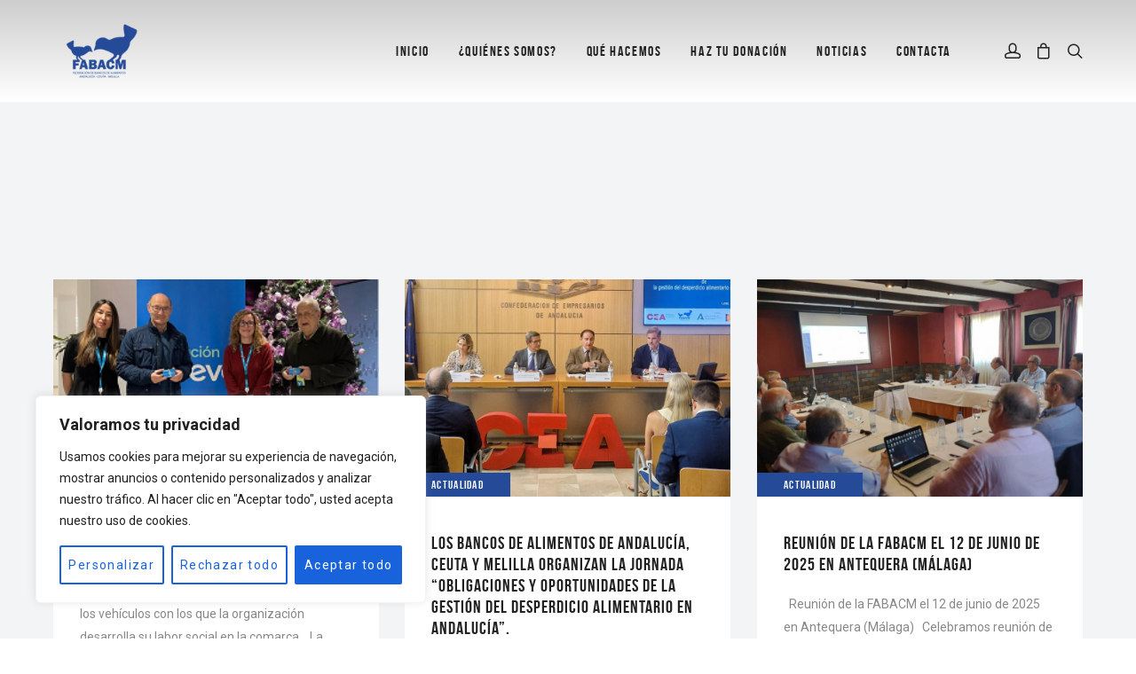

--- FILE ---
content_type: text/html; charset=UTF-8
request_url: https://fabacm.es/category/actualidad
body_size: 28823
content:
<!DOCTYPE html>
<html lang="es">
<head>
	<meta charset="UTF-8">

			<meta name="viewport" content="width=device-width, height=device-height, initial-scale=1.0">
	
	
	<link rel="profile" href="https://gmpg.org/xfn/11">
	<link rel="pingback" href="https://fabacm.es/xmlrpc.php">
	<meta name='robots' content='index, follow, max-image-preview:large, max-snippet:-1, max-video-preview:-1' />

	<!-- This site is optimized with the Yoast SEO plugin v26.8 - https://yoast.com/product/yoast-seo-wordpress/ -->
	<title>Actualidad archivos - Fabacm</title>
	<link rel="canonical" href="https://fabacm.es/category/actualidad" />
	<link rel="next" href="https://fabacm.es/category/actualidad/page/2" />
	<meta property="og:locale" content="es_ES" />
	<meta property="og:type" content="article" />
	<meta property="og:title" content="Actualidad archivos - Fabacm" />
	<meta property="og:url" content="https://fabacm.es/category/actualidad" />
	<meta property="og:site_name" content="Fabacm" />
	<meta name="twitter:card" content="summary_large_image" />
	<script type="application/ld+json" class="yoast-schema-graph">{"@context":"https://schema.org","@graph":[{"@type":"CollectionPage","@id":"https://fabacm.es/category/actualidad","url":"https://fabacm.es/category/actualidad","name":"Actualidad archivos - Fabacm","isPartOf":{"@id":"https://fabacm.es/#website"},"primaryImageOfPage":{"@id":"https://fabacm.es/category/actualidad#primaryimage"},"image":{"@id":"https://fabacm.es/category/actualidad#primaryimage"},"thumbnailUrl":"https://fabacm.es/wp-content/uploads/2026/01/BACG.png","breadcrumb":{"@id":"https://fabacm.es/category/actualidad#breadcrumb"},"inLanguage":"es"},{"@type":"ImageObject","inLanguage":"es","@id":"https://fabacm.es/category/actualidad#primaryimage","url":"https://fabacm.es/wp-content/uploads/2026/01/BACG.png","contentUrl":"https://fabacm.es/wp-content/uploads/2026/01/BACG.png","width":273,"height":153},{"@type":"BreadcrumbList","@id":"https://fabacm.es/category/actualidad#breadcrumb","itemListElement":[{"@type":"ListItem","position":1,"name":"Portada","item":"https://fabacm.es/"},{"@type":"ListItem","position":2,"name":"Actualidad"}]},{"@type":"WebSite","@id":"https://fabacm.es/#website","url":"https://fabacm.es/","name":"Fabacm","description":"","potentialAction":[{"@type":"SearchAction","target":{"@type":"EntryPoint","urlTemplate":"https://fabacm.es/?s={search_term_string}"},"query-input":{"@type":"PropertyValueSpecification","valueRequired":true,"valueName":"search_term_string"}}],"inLanguage":"es"}]}</script>
	<!-- / Yoast SEO plugin. -->


<link rel='dns-prefetch' href='//fonts.googleapis.com' />
<link rel="alternate" type="application/rss+xml" title="Fabacm &raquo; Feed" href="https://fabacm.es/feed" />
<link rel="alternate" type="application/rss+xml" title="Fabacm &raquo; Feed de los comentarios" href="https://fabacm.es/comments/feed" />
<link rel="alternate" type="application/rss+xml" title="Fabacm &raquo; Categoría Actualidad del feed" href="https://fabacm.es/category/actualidad/feed" />
<style id='wp-img-auto-sizes-contain-inline-css' type='text/css'>
img:is([sizes=auto i],[sizes^="auto," i]){contain-intrinsic-size:3000px 1500px}
/*# sourceURL=wp-img-auto-sizes-contain-inline-css */
</style>
<style id='wp-emoji-styles-inline-css' type='text/css'>

	img.wp-smiley, img.emoji {
		display: inline !important;
		border: none !important;
		box-shadow: none !important;
		height: 1em !important;
		width: 1em !important;
		margin: 0 0.07em !important;
		vertical-align: -0.1em !important;
		background: none !important;
		padding: 0 !important;
	}
/*# sourceURL=wp-emoji-styles-inline-css */
</style>
<style id='wp-block-library-inline-css' type='text/css'>
:root{--wp-block-synced-color:#7a00df;--wp-block-synced-color--rgb:122,0,223;--wp-bound-block-color:var(--wp-block-synced-color);--wp-editor-canvas-background:#ddd;--wp-admin-theme-color:#007cba;--wp-admin-theme-color--rgb:0,124,186;--wp-admin-theme-color-darker-10:#006ba1;--wp-admin-theme-color-darker-10--rgb:0,107,160.5;--wp-admin-theme-color-darker-20:#005a87;--wp-admin-theme-color-darker-20--rgb:0,90,135;--wp-admin-border-width-focus:2px}@media (min-resolution:192dpi){:root{--wp-admin-border-width-focus:1.5px}}.wp-element-button{cursor:pointer}:root .has-very-light-gray-background-color{background-color:#eee}:root .has-very-dark-gray-background-color{background-color:#313131}:root .has-very-light-gray-color{color:#eee}:root .has-very-dark-gray-color{color:#313131}:root .has-vivid-green-cyan-to-vivid-cyan-blue-gradient-background{background:linear-gradient(135deg,#00d084,#0693e3)}:root .has-purple-crush-gradient-background{background:linear-gradient(135deg,#34e2e4,#4721fb 50%,#ab1dfe)}:root .has-hazy-dawn-gradient-background{background:linear-gradient(135deg,#faaca8,#dad0ec)}:root .has-subdued-olive-gradient-background{background:linear-gradient(135deg,#fafae1,#67a671)}:root .has-atomic-cream-gradient-background{background:linear-gradient(135deg,#fdd79a,#004a59)}:root .has-nightshade-gradient-background{background:linear-gradient(135deg,#330968,#31cdcf)}:root .has-midnight-gradient-background{background:linear-gradient(135deg,#020381,#2874fc)}:root{--wp--preset--font-size--normal:16px;--wp--preset--font-size--huge:42px}.has-regular-font-size{font-size:1em}.has-larger-font-size{font-size:2.625em}.has-normal-font-size{font-size:var(--wp--preset--font-size--normal)}.has-huge-font-size{font-size:var(--wp--preset--font-size--huge)}.has-text-align-center{text-align:center}.has-text-align-left{text-align:left}.has-text-align-right{text-align:right}.has-fit-text{white-space:nowrap!important}#end-resizable-editor-section{display:none}.aligncenter{clear:both}.items-justified-left{justify-content:flex-start}.items-justified-center{justify-content:center}.items-justified-right{justify-content:flex-end}.items-justified-space-between{justify-content:space-between}.screen-reader-text{border:0;clip-path:inset(50%);height:1px;margin:-1px;overflow:hidden;padding:0;position:absolute;width:1px;word-wrap:normal!important}.screen-reader-text:focus{background-color:#ddd;clip-path:none;color:#444;display:block;font-size:1em;height:auto;left:5px;line-height:normal;padding:15px 23px 14px;text-decoration:none;top:5px;width:auto;z-index:100000}html :where(.has-border-color){border-style:solid}html :where([style*=border-top-color]){border-top-style:solid}html :where([style*=border-right-color]){border-right-style:solid}html :where([style*=border-bottom-color]){border-bottom-style:solid}html :where([style*=border-left-color]){border-left-style:solid}html :where([style*=border-width]){border-style:solid}html :where([style*=border-top-width]){border-top-style:solid}html :where([style*=border-right-width]){border-right-style:solid}html :where([style*=border-bottom-width]){border-bottom-style:solid}html :where([style*=border-left-width]){border-left-style:solid}html :where(img[class*=wp-image-]){height:auto;max-width:100%}:where(figure){margin:0 0 1em}html :where(.is-position-sticky){--wp-admin--admin-bar--position-offset:var(--wp-admin--admin-bar--height,0px)}@media screen and (max-width:600px){html :where(.is-position-sticky){--wp-admin--admin-bar--position-offset:0px}}

/*# sourceURL=wp-block-library-inline-css */
</style><link rel='stylesheet' id='wc-blocks-style-css' href='https://fabacm.es/wp-content/plugins/woocommerce/assets/client/blocks/wc-blocks.css?ver=wc-10.4.3' type='text/css' media='all' />
<style id='global-styles-inline-css' type='text/css'>
:root{--wp--preset--aspect-ratio--square: 1;--wp--preset--aspect-ratio--4-3: 4/3;--wp--preset--aspect-ratio--3-4: 3/4;--wp--preset--aspect-ratio--3-2: 3/2;--wp--preset--aspect-ratio--2-3: 2/3;--wp--preset--aspect-ratio--16-9: 16/9;--wp--preset--aspect-ratio--9-16: 9/16;--wp--preset--color--black: #000000;--wp--preset--color--cyan-bluish-gray: #abb8c3;--wp--preset--color--white: #ffffff;--wp--preset--color--pale-pink: #f78da7;--wp--preset--color--vivid-red: #cf2e2e;--wp--preset--color--luminous-vivid-orange: #ff6900;--wp--preset--color--luminous-vivid-amber: #fcb900;--wp--preset--color--light-green-cyan: #7bdcb5;--wp--preset--color--vivid-green-cyan: #00d084;--wp--preset--color--pale-cyan-blue: #8ed1fc;--wp--preset--color--vivid-cyan-blue: #0693e3;--wp--preset--color--vivid-purple: #9b51e0;--wp--preset--gradient--vivid-cyan-blue-to-vivid-purple: linear-gradient(135deg,rgb(6,147,227) 0%,rgb(155,81,224) 100%);--wp--preset--gradient--light-green-cyan-to-vivid-green-cyan: linear-gradient(135deg,rgb(122,220,180) 0%,rgb(0,208,130) 100%);--wp--preset--gradient--luminous-vivid-amber-to-luminous-vivid-orange: linear-gradient(135deg,rgb(252,185,0) 0%,rgb(255,105,0) 100%);--wp--preset--gradient--luminous-vivid-orange-to-vivid-red: linear-gradient(135deg,rgb(255,105,0) 0%,rgb(207,46,46) 100%);--wp--preset--gradient--very-light-gray-to-cyan-bluish-gray: linear-gradient(135deg,rgb(238,238,238) 0%,rgb(169,184,195) 100%);--wp--preset--gradient--cool-to-warm-spectrum: linear-gradient(135deg,rgb(74,234,220) 0%,rgb(151,120,209) 20%,rgb(207,42,186) 40%,rgb(238,44,130) 60%,rgb(251,105,98) 80%,rgb(254,248,76) 100%);--wp--preset--gradient--blush-light-purple: linear-gradient(135deg,rgb(255,206,236) 0%,rgb(152,150,240) 100%);--wp--preset--gradient--blush-bordeaux: linear-gradient(135deg,rgb(254,205,165) 0%,rgb(254,45,45) 50%,rgb(107,0,62) 100%);--wp--preset--gradient--luminous-dusk: linear-gradient(135deg,rgb(255,203,112) 0%,rgb(199,81,192) 50%,rgb(65,88,208) 100%);--wp--preset--gradient--pale-ocean: linear-gradient(135deg,rgb(255,245,203) 0%,rgb(182,227,212) 50%,rgb(51,167,181) 100%);--wp--preset--gradient--electric-grass: linear-gradient(135deg,rgb(202,248,128) 0%,rgb(113,206,126) 100%);--wp--preset--gradient--midnight: linear-gradient(135deg,rgb(2,3,129) 0%,rgb(40,116,252) 100%);--wp--preset--font-size--small: 13px;--wp--preset--font-size--medium: 20px;--wp--preset--font-size--large: 36px;--wp--preset--font-size--x-large: 42px;--wp--preset--spacing--20: 0.44rem;--wp--preset--spacing--30: 0.67rem;--wp--preset--spacing--40: 1rem;--wp--preset--spacing--50: 1.5rem;--wp--preset--spacing--60: 2.25rem;--wp--preset--spacing--70: 3.38rem;--wp--preset--spacing--80: 5.06rem;--wp--preset--shadow--natural: 6px 6px 9px rgba(0, 0, 0, 0.2);--wp--preset--shadow--deep: 12px 12px 50px rgba(0, 0, 0, 0.4);--wp--preset--shadow--sharp: 6px 6px 0px rgba(0, 0, 0, 0.2);--wp--preset--shadow--outlined: 6px 6px 0px -3px rgb(255, 255, 255), 6px 6px rgb(0, 0, 0);--wp--preset--shadow--crisp: 6px 6px 0px rgb(0, 0, 0);}:where(.is-layout-flex){gap: 0.5em;}:where(.is-layout-grid){gap: 0.5em;}body .is-layout-flex{display: flex;}.is-layout-flex{flex-wrap: wrap;align-items: center;}.is-layout-flex > :is(*, div){margin: 0;}body .is-layout-grid{display: grid;}.is-layout-grid > :is(*, div){margin: 0;}:where(.wp-block-columns.is-layout-flex){gap: 2em;}:where(.wp-block-columns.is-layout-grid){gap: 2em;}:where(.wp-block-post-template.is-layout-flex){gap: 1.25em;}:where(.wp-block-post-template.is-layout-grid){gap: 1.25em;}.has-black-color{color: var(--wp--preset--color--black) !important;}.has-cyan-bluish-gray-color{color: var(--wp--preset--color--cyan-bluish-gray) !important;}.has-white-color{color: var(--wp--preset--color--white) !important;}.has-pale-pink-color{color: var(--wp--preset--color--pale-pink) !important;}.has-vivid-red-color{color: var(--wp--preset--color--vivid-red) !important;}.has-luminous-vivid-orange-color{color: var(--wp--preset--color--luminous-vivid-orange) !important;}.has-luminous-vivid-amber-color{color: var(--wp--preset--color--luminous-vivid-amber) !important;}.has-light-green-cyan-color{color: var(--wp--preset--color--light-green-cyan) !important;}.has-vivid-green-cyan-color{color: var(--wp--preset--color--vivid-green-cyan) !important;}.has-pale-cyan-blue-color{color: var(--wp--preset--color--pale-cyan-blue) !important;}.has-vivid-cyan-blue-color{color: var(--wp--preset--color--vivid-cyan-blue) !important;}.has-vivid-purple-color{color: var(--wp--preset--color--vivid-purple) !important;}.has-black-background-color{background-color: var(--wp--preset--color--black) !important;}.has-cyan-bluish-gray-background-color{background-color: var(--wp--preset--color--cyan-bluish-gray) !important;}.has-white-background-color{background-color: var(--wp--preset--color--white) !important;}.has-pale-pink-background-color{background-color: var(--wp--preset--color--pale-pink) !important;}.has-vivid-red-background-color{background-color: var(--wp--preset--color--vivid-red) !important;}.has-luminous-vivid-orange-background-color{background-color: var(--wp--preset--color--luminous-vivid-orange) !important;}.has-luminous-vivid-amber-background-color{background-color: var(--wp--preset--color--luminous-vivid-amber) !important;}.has-light-green-cyan-background-color{background-color: var(--wp--preset--color--light-green-cyan) !important;}.has-vivid-green-cyan-background-color{background-color: var(--wp--preset--color--vivid-green-cyan) !important;}.has-pale-cyan-blue-background-color{background-color: var(--wp--preset--color--pale-cyan-blue) !important;}.has-vivid-cyan-blue-background-color{background-color: var(--wp--preset--color--vivid-cyan-blue) !important;}.has-vivid-purple-background-color{background-color: var(--wp--preset--color--vivid-purple) !important;}.has-black-border-color{border-color: var(--wp--preset--color--black) !important;}.has-cyan-bluish-gray-border-color{border-color: var(--wp--preset--color--cyan-bluish-gray) !important;}.has-white-border-color{border-color: var(--wp--preset--color--white) !important;}.has-pale-pink-border-color{border-color: var(--wp--preset--color--pale-pink) !important;}.has-vivid-red-border-color{border-color: var(--wp--preset--color--vivid-red) !important;}.has-luminous-vivid-orange-border-color{border-color: var(--wp--preset--color--luminous-vivid-orange) !important;}.has-luminous-vivid-amber-border-color{border-color: var(--wp--preset--color--luminous-vivid-amber) !important;}.has-light-green-cyan-border-color{border-color: var(--wp--preset--color--light-green-cyan) !important;}.has-vivid-green-cyan-border-color{border-color: var(--wp--preset--color--vivid-green-cyan) !important;}.has-pale-cyan-blue-border-color{border-color: var(--wp--preset--color--pale-cyan-blue) !important;}.has-vivid-cyan-blue-border-color{border-color: var(--wp--preset--color--vivid-cyan-blue) !important;}.has-vivid-purple-border-color{border-color: var(--wp--preset--color--vivid-purple) !important;}.has-vivid-cyan-blue-to-vivid-purple-gradient-background{background: var(--wp--preset--gradient--vivid-cyan-blue-to-vivid-purple) !important;}.has-light-green-cyan-to-vivid-green-cyan-gradient-background{background: var(--wp--preset--gradient--light-green-cyan-to-vivid-green-cyan) !important;}.has-luminous-vivid-amber-to-luminous-vivid-orange-gradient-background{background: var(--wp--preset--gradient--luminous-vivid-amber-to-luminous-vivid-orange) !important;}.has-luminous-vivid-orange-to-vivid-red-gradient-background{background: var(--wp--preset--gradient--luminous-vivid-orange-to-vivid-red) !important;}.has-very-light-gray-to-cyan-bluish-gray-gradient-background{background: var(--wp--preset--gradient--very-light-gray-to-cyan-bluish-gray) !important;}.has-cool-to-warm-spectrum-gradient-background{background: var(--wp--preset--gradient--cool-to-warm-spectrum) !important;}.has-blush-light-purple-gradient-background{background: var(--wp--preset--gradient--blush-light-purple) !important;}.has-blush-bordeaux-gradient-background{background: var(--wp--preset--gradient--blush-bordeaux) !important;}.has-luminous-dusk-gradient-background{background: var(--wp--preset--gradient--luminous-dusk) !important;}.has-pale-ocean-gradient-background{background: var(--wp--preset--gradient--pale-ocean) !important;}.has-electric-grass-gradient-background{background: var(--wp--preset--gradient--electric-grass) !important;}.has-midnight-gradient-background{background: var(--wp--preset--gradient--midnight) !important;}.has-small-font-size{font-size: var(--wp--preset--font-size--small) !important;}.has-medium-font-size{font-size: var(--wp--preset--font-size--medium) !important;}.has-large-font-size{font-size: var(--wp--preset--font-size--large) !important;}.has-x-large-font-size{font-size: var(--wp--preset--font-size--x-large) !important;}
/*# sourceURL=global-styles-inline-css */
</style>

<style id='classic-theme-styles-inline-css' type='text/css'>
/*! This file is auto-generated */
.wp-block-button__link{color:#fff;background-color:#32373c;border-radius:9999px;box-shadow:none;text-decoration:none;padding:calc(.667em + 2px) calc(1.333em + 2px);font-size:1.125em}.wp-block-file__button{background:#32373c;color:#fff;text-decoration:none}
/*# sourceURL=/wp-includes/css/classic-themes.min.css */
</style>
<link rel='stylesheet' id='rs-plugin-settings-css' href='https://fabacm.es/wp-content/plugins/revslider/public/assets/css/rs6.css?ver=6.4.6' type='text/css' media='all' />
<style id='rs-plugin-settings-inline-css' type='text/css'>
#rs-demo-id {}
/*# sourceURL=rs-plugin-settings-inline-css */
</style>
<style id='woocommerce-inline-inline-css' type='text/css'>
.woocommerce form .form-row .required { visibility: visible; }
/*# sourceURL=woocommerce-inline-inline-css */
</style>
<link rel='stylesheet' id='parent-style-css' href='https://fabacm.es/wp-content/themes/mint/style.css?ver=6.9' type='text/css' media='all' />
<link rel='stylesheet' id='bsf-Defaults-css' href='https://fabacm.es/wp-content/uploads/smile_fonts/Defaults/Defaults.css?ver=3.19.9' type='text/css' media='all' />
<link rel='stylesheet' id='mint_google_fonts-css' href='//fonts.googleapis.com/css?family=Roboto%3A400%2C400i%2C700%2C700i&#038;ver=6.9' type='text/css' media='all' />
<link rel='stylesheet' id='mint_fonts-css' href='https://fabacm.es/wp-content/themes/mint/assets/fonts/bebasneue.css?ver=6.9' type='text/css' media='all' />
<link rel='stylesheet' id='mint_style-css' href='https://fabacm.es/wp-content/themes/mint-child/style.css?ver=6.9' type='text/css' media='all' />
<style id='mint_style-inline-css' type='text/css'>
html {
	}

body {
	}

	a,
	blockquote cite,
	.add-menu .menu-item .current-menu-ancestor>a,
	.add-menu .menu-item .current-menu-item>a,
	.add-menu .menu-item .menu-item:hover>a,
	.bottom-footer-menu .current-menu-ancestor>a,
	.bottom-footer-menu .current-menu-item>a,
	.bottom-footer-menu a:hover,
	.main-menu .menu-item .current-menu-ancestor>a,
	.main-menu .menu-item .current-menu-item>a,
	.main-menu .menu-item .menu-item:hover>a,
	.top-header-menu .current-menu-ancestor>a,
	.top-header-menu .current-menu-item>a,
	.top-header-menu a:hover,
	label[for]._focus,
	label[for]:hover,
	.button._o:hover,
	button._o:hover,
	input[type=button]._o:hover,
	input[type=reset]._o:hover,
	input[type=submit]._o:hover,
	.product_list_widget a:hover,
	.theme-widget.widget_archive._sidebar a:hover,
	.theme-widget.widget_categories._sidebar a:hover,
	.theme-widget.widget_layered_nav._sidebar a:hover,
	.theme-widget.widget_meta._sidebar a:hover,
	.theme-widget.widget_nav_menu._sidebar a:hover,
	.theme-widget.widget_pages._sidebar a:hover,
	.theme-widget.widget_product_categories .current-cat a,
	.theme-widget.widget_product_categories._sidebar a:hover,
	.theme-widget.widget_recent_comments._sidebar a:hover,
	.theme-widget.widget_recent_entries._sidebar a:hover,
	.theme-widget.widget_text._sidebar a:hover,
	.theme-widget.widget_price_filter button,
	.product_list_widget .amount,
	.widget_shopping_cart_content .total .amount,
	.comment-respond .stars a.active,
	.theme-comments__nav a:hover,
	.tooltip:hover .tooltip__title,
	.no-results-page__label,
	.post-standard__link:hover,
	.post-boxed__title-link:hover,
	.post-pagination a:hover,
	a:hover .post-nav__title,
	.posts-nav__list-item a:hover,
	.projects-categories__link._active,
	.wc-form .stars a.active,
	.project-card:not(._has-animation):hover .project-card__title,
	.products-list-pagination a:hover,
	.products-table__item-column._product a:hover,
	.product-card__price,
	.product-card__quick-view,
	.product-tile__price,
	.product-tile__quick-view,
	.product-page__price,
	.product-page__add-to-cart .woocommerce-variation-price .price,
	.checkout-billing .stars a.active,
	.checkout-shipping .stars a.active,
	.product-page-meta__item-desc a:hover,
	.checkout-payment ul label a,
	.flex-direction-nav .flex-next,
	.flex-direction-nav .flex-prev,
	.lwa__links a:hover,
	.vc_tta-accordion.vc_tta-style-outline.vc_tta-shape-square.vc_tta-color-black .vc_tta-panel .vc_tta-panel-title>a:hover,
	.aio-icon-component .aio-icon,
	.stats-block .stats-number,
	.ult_design_1 .ult_price_body_block .ult_price_body .ult_price_figure,
	.grid-item__title a:hover,
	.arrow-down,
	.arrow-left,
	.arrow-right,
	.arrow-up,
	.hamburger:not(._light)._close:after,
	.hamburger:not(._light)._close:before
	{
		color: #254A98;
	}

	.stats-block .counter_prefix,
	.stats-block .counter_suffix
	{
		color: #254A98 !important;
	}

	::-moz-selection {
		background-color: #254A98;
	}

	::selection {
		background-color: #254A98;
	}

	.button,
	button,
	input[type=button],
	input[type=reset],
	input[type=submit],
	.add-menu a:after,
	.main-menu a:after,
	.inline-module__label,
	.popup._accent,
	.theme-widget.widget_layered_nav .chosen a:hover:before,
	.popup__half._right,
	.theme-widget.widget_product_tag_cloud a:hover,
	.theme-widget.widget_tag_cloud a:hover,
	.theme-widget.widget_layered_nav_filters a:hover,
	.tooltip__content,
	.search-results-card__label,
	.go-to-top:hover,
	.post-standard._quote,
	.post-boxed__categories a,
	.post-grid__categories a,
	.post-masonry__categories a,
	.post-metro__categories a,
	.post-standard__categories a,
	.post-grid._quote,
	.post-grid__img-wrapper:after,
	.post-masonry._quote,
	.post-masonry__img-wrapper:after,
	.post-boxed._quote,
	.post-boxed__img-wrapper:after,
	.post-single__tags a:hover,
	.project-card._animation_5 .project-card__img-wrapper:after,
	.project-card._animation_5 .project-card__img-wrapper:before,
	.project-card._animation_5:after,
	.project-card._animation_5:before,
	.project-card._animation_6 .project-card__content,
	.preload:not(.pace-done),
	.ui-slider .ui-slider-range,
	.vc_toggle_round .vc_toggle_icon,
	.vc_toggle_round.vc_toggle_color_inverted .vc_toggle_icon::after,
	.vc_toggle_round.vc_toggle_color_inverted .vc_toggle_icon::before,
	.vc_toggle_simple .vc_toggle_icon::after,
	.vc_toggle_simple .vc_toggle_icon::before,
	.ult-ib-effect-style1:after,
	.flip-box-wrap .flip_link a,
	.launch-demo a:after,
	a.vc_single_image-wrapper.prettyphoto:after,
	.aio-icon-component .aio-icon.circle,
	.aio-icon-component .aio-icon.square,
	.ubtn-bottom-bg .ubtn-hover,
	.ubtn-center-dg-bg .ubtn-hover,
	.ubtn-center-hz-bg .ubtn-hover,
	.ubtn-center-vt-bg .ubtn-hover,
	.ubtn-left-bg .ubtn-hover,
	.ubtn-right-bg .ubtn-hover,
	.ubtn-top-bg .ubtn-hover,
	.timeline-feature-item .timeline-dot,
	.timeline-wrapper .timeline-dot,
	.timeline-line o,
	.timeline-line z,
	.timeline-separator-text .sep-text,
	.dropcaps_7:first-letter,
	.dropcaps_7b:first-letter,
	.dropcaps_9:first-letter,
	.dropcaps_9b:first-letter,
	.ult_design_1.ult-cs-black .ult_pricing_table .ult_price_link .ult_price_action_button,
	.ult_design_1.ult-cs-blue .ult_pricing_table .ult_price_link .ult_price_action_button,
	.ult_design_1.ult-cs-gray .ult_pricing_table .ult_price_link .ult_price_action_button,
	.ult_design_1.ult-cs-green .ult_pricing_table .ult_price_link .ult_price_action_button,
	.ult_design_1.ult-cs-red .ult_pricing_table .ult_price_link .ult_price_action_button,
	.ult_design_1.ult-cs-yellow .ult_pricing_table .ult_price_link .ult_price_action_button,
	.ult_featured.ult_design_1 .ult_pricing_table:before,
	.ult_design_4 .ult_pricing_table .ult_price_link .ult_price_action_button,
	.ult-cs-black.ult_design_4 .ult_pricing_table .ult_price_link .ult_price_action_button,
	.grid-item__categories a,
	.team-member__social-link:hover,
	.theme-selection-accent
	{
		background-color: #254A98;
	}

	.uavc-icons .aio-icon:hover,
	.vc_row .uavc-icons .aio-icon:hover
	{
		background: #254A98 !important;
	}

	.popup-menu a,
	.title-wrapper__subtitle a,
	.title-wrapper__subtitle span,
	.project-card._animation_3 .project-card__category,
	.project-card._animation_5 .project-card__category,
	.project-card._animation_9 .project-card__category,
	.team-member._card .team-member__subtitle-inner,
	.theme-underline,
	.theme-underline-bold
	{
		background-image: -webkit-linear-gradient(top, #254A98 0, #254A98 100%);
		background-image: linear-gradient(to bottom, #254A98 0, #254A98 100%);
	}

	.tooltip__content:after,
	.dropcaps_8:first-letter,
	.dropcaps_8b:first-letter,
	.team-member__content
	{
		border-top-color: #254A98;
	}

	.ult-cs-black.ult_design_4 .ult_pricing_table
	{
		border-top-color: #254A98 !important;
	}

	.products-category__link:hover:after,
	.dropcaps_8:first-letter,
	.dropcaps_8b:first-letter,
	.vc_grid-filter.vc_grid-filter-default>.vc_grid-filter-item.vc_active
	{
		border-bottom-color: #254A98;
	}

	blockquote,
	input[type=date]:focus,
	input[type=datetime-local]:focus,
	input[type=datetime]:focus,
	input[type=email]:focus,
	input[type=month]:focus,
	input[type=number]:focus,
	input[type=password]:focus,
	input[type=search]:focus,
	input[type=tel]:focus,
	input[type=text]:focus,
	input[type=time]:focus,
	input[type=url]:focus,
	input[type=week]:focus,
	select:focus,
	textarea:focus,
	.vc_tta-accordion.vc_tta-style-outline.vc_tta-shape-square.vc_tta-color-black .vc_active .vc_tta-panel-heading .vc_tta-controls-icon::after,
	.vc_tta-accordion.vc_tta-style-outline.vc_tta-shape-square.vc_tta-color-black .vc_active .vc_tta-panel-heading .vc_tta-controls-icon::before,
	.vc_tta-accordion.vc_tta-style-outline.vc_tta-shape-square.vc_tta-color-black .vc_tta-panel-heading:focus .vc_tta-controls-icon::after,
	.vc_tta-accordion.vc_tta-style-outline.vc_tta-shape-square.vc_tta-color-black .vc_tta-panel-heading:focus .vc_tta-controls-icon::before,
	.vc_tta-accordion.vc_tta-style-outline.vc_tta-shape-square.vc_tta-color-black .vc_tta-panel-heading:hover .vc_tta-controls-icon::after,
	.vc_tta-accordion.vc_tta-style-outline.vc_tta-shape-square.vc_tta-color-black .vc_tta-panel-heading:hover .vc_tta-controls-icon::before,
	.ui-slider .ui-slider-handle,
	.vc_toggle_round.vc_toggle_color_inverted .vc_toggle_icon,
	.vc_tta-accordion.vc_tta-style-outline.vc_tta-shape-square.vc_tta-color-black .vc_tta-controls-icon::after,
	.vc_tta-accordion.vc_tta-style-outline.vc_tta-shape-square.vc_tta-color-black .vc_tta-controls-icon::before,
	.vc_tta-tabs.vc_tta-style-outline.vc_tta-o-no-fill.vc_tta-color-black .vc_tta-tab.vc_active>a,
	.dropcaps_4:first-letter,
	.dropcaps_4b:first-letter
	{
		border-color: #254A98;
	}

	@media (min-width:768px) {
		.main-header._template8 {
			background-image: -webkit-linear-gradient(left,#fff 50%,#254A98 50%,#254A98 100%);
			background-image: linear-gradient(to right,#fff 50%,#254A98 50%,#254A98 100%)
		}

		.product-page-tabs__nav-link:after {
			background-color: #254A98;
		}
	}

	a:hover,
	.checkout-payment ul label a:hover,
	.theme-widget.widget_price_filter button:hover
	{
		color: #042977;
	}

	.button:hover,
	button:hover,
	input[type=button]:hover,
	input[type=reset]:hover,
	input[type=submit]:hover,
	.search-results-card__label:hover,
	.post-standard__categories a:hover,
	.post-grid__categories a:hover,
	.post-masonry__categories a:hover,
	.post-metro__categories a:hover,
	.post-boxed__categories a:hover,
	.vc_toggle_round .vc_toggle_title:hover .vc_toggle_icon,
	.vc_toggle_round.vc_toggle_color_inverted .vc_toggle_title:hover .vc_toggle_icon::after,
	.vc_toggle_round.vc_toggle_color_inverted .vc_toggle_title:hover .vc_toggle_icon::before,
	.vc_toggle_simple .vc_toggle_title:hover .vc_toggle_icon::after,
	.vc_toggle_simple .vc_toggle_title:hover .vc_toggle_icon::before,
	.flip-box-wrap .flip_link a:hover,
	.ult_design_1.ult-cs-black .ult_pricing_table .ult_price_link .ult_price_action_button:hover,
	.ult_design_1.ult-cs-blue .ult_pricing_table .ult_price_link .ult_price_action_button:hover,
	.ult_design_1.ult-cs-gray .ult_pricing_table .ult_price_link .ult_price_action_button:hover,
	.ult_design_1.ult-cs-green .ult_pricing_table .ult_price_link .ult_price_action_button:hover,
	.ult_design_1.ult-cs-red .ult_pricing_table .ult_price_link .ult_price_action_button:hover,
	.ult_design_1.ult-cs-yellow .ult_pricing_table .ult_price_link .ult_price_action_button:hover,
	.ult-cs-black.ult_design_4 .ult_pricing_table .ult_price_link .ult_price_action_button:hover,
	.grid-item__categories a:hover
	{
		background-color: #042977;
	}

	.vc_toggle_round.vc_toggle_color_inverted .vc_toggle_title:hover .vc_toggle_icon
	{
		border-color: #042977;
	}


	@media (min-width: 1260px) {
		.top-header > .container,
		.main-header > .container {
			width:100%;
			padding-right:60px;
			padding-left:60px;
		}
	}

	
	.main-content-before > .container,
	.main-content-wrapper > .container,
	.main-content-after > .container {
		width:100%;
		max-width:1740px;
	}

			.blog .main-content-wrapper > .container,
		.archive .main-content-wrapper > .container {
			max-width:none;
		}
	
	@media (min-width: 1260px) {
		.main-content-before > .container,
		.main-content-wrapper > .container,
		.main-content-after > .container {
			padding-right:60px;
			padding-left:60px;
		}
	}

	
	@media (min-width: 1260px) {
		.main-footer > .container,
		.bottom-footer > .container {
			width:100%;
			max-width:1740px;
			padding-right:60px;
			padding-left:60px;
		}
	}

	
	.main-header:not(._fixed) {
		border-top-width:0;border-right-width:0;border-bottom-width:0;border-left-width:0;border-style:solid;border-color:inherit;	}

	.main-header:not(._fixed) .main-header__add-menu {
			}

	.main-header:not(._fixed) .main-header__logo-wrapper {
			}

	.main-header:not(._fixed) .main-header__main-menu {
			}

	.main-header:not(._fixed) .main-header__modules,
	.main-header:not(._fixed) .main-header__mobile-menu,
	.main-header._template8 .main-header__modules {
			}

	.popup._mobile-menu,
	.popup._popup-menu .popup__half._left {
			}

.main-content-wrapper {
	border-top-width:0;border-right-width:0;border-bottom-width:0;border-left-width:0;border-style:solid;border-color:inherit;padding-top:200px;padding-bottom:200px;}

	.main-footer {
		border-top-width:0;border-right-width:0;border-bottom-width:1px;border-left-width:0;border-style:solid;border-color:#051b3e;padding-top:10px;padding-bottom:10px;background-color:#051b3e;color:#b5bac4;	}

	.main-footer .widget__h {
			}


	.bottom-footer {
		border-top-width:0;border-right-width:0;border-bottom-width:0;border-left-width:0;border-style:solid;border-color:inherit;padding-top:5px;padding-bottom:5px;background-color:#254a98;	}

	.bottom-footer .inline-module__text,
	.bottom-footer .inline-module__menu,
	.bottom-footer .inline-module__link {
		color:#ffffff;	}


.woocommerce-billing-fields__field-wrapper .form-row  {
    display: flex !important;
    flex-flow: column !important;
}

.woocommerce-additional-fields {
    padding-top: 55px;
}				

.button#place_order {
    margin-top: 15px;
}

.widget_shopping_cart_content .buttons {
    margin: 0;
    display: flex;
    flex-flow: column;
}	

.button {
    margin-top: 30px !important;
}
/*# sourceURL=mint_style-inline-css */
</style>
<script type="text/template" id="tmpl-variation-template">
	<div class="woocommerce-variation-description">{{{ data.variation.variation_description }}}</div>
	<div class="woocommerce-variation-price">{{{ data.variation.price_html }}}</div>
	<div class="woocommerce-variation-availability">{{{ data.variation.availability_html }}}</div>
</script>
<script type="text/template" id="tmpl-unavailable-variation-template">
	<p role="alert">Lo siento, este producto no está disponible. Por favor, elige otra combinación.</p>
</script>
<script type="text/javascript" id="cookie-law-info-js-extra">
/* <![CDATA[ */
var _ckyConfig = {"_ipData":[],"_assetsURL":"https://fabacm.es/wp-content/plugins/cookie-law-info/lite/frontend/images/","_publicURL":"https://fabacm.es","_expiry":"365","_categories":[{"name":"Necessary","slug":"necessary","isNecessary":true,"ccpaDoNotSell":true,"cookies":[],"active":true,"defaultConsent":{"gdpr":true,"ccpa":true}},{"name":"Functional","slug":"functional","isNecessary":false,"ccpaDoNotSell":true,"cookies":[],"active":true,"defaultConsent":{"gdpr":false,"ccpa":false}},{"name":"Analytics","slug":"analytics","isNecessary":false,"ccpaDoNotSell":true,"cookies":[],"active":true,"defaultConsent":{"gdpr":false,"ccpa":false}},{"name":"Performance","slug":"performance","isNecessary":false,"ccpaDoNotSell":true,"cookies":[],"active":true,"defaultConsent":{"gdpr":false,"ccpa":false}},{"name":"Advertisement","slug":"advertisement","isNecessary":false,"ccpaDoNotSell":true,"cookies":[],"active":true,"defaultConsent":{"gdpr":false,"ccpa":false}}],"_activeLaw":"gdpr","_rootDomain":"","_block":"1","_showBanner":"1","_bannerConfig":{"settings":{"type":"box","preferenceCenterType":"popup","position":"bottom-left","applicableLaw":"gdpr"},"behaviours":{"reloadBannerOnAccept":false,"loadAnalyticsByDefault":false,"animations":{"onLoad":"animate","onHide":"sticky"}},"config":{"revisitConsent":{"status":true,"tag":"revisit-consent","position":"bottom-left","meta":{"url":"#"},"styles":{"background-color":"#0056A7"},"elements":{"title":{"type":"text","tag":"revisit-consent-title","status":true,"styles":{"color":"#0056a7"}}}},"preferenceCenter":{"toggle":{"status":true,"tag":"detail-category-toggle","type":"toggle","states":{"active":{"styles":{"background-color":"#1863DC"}},"inactive":{"styles":{"background-color":"#D0D5D2"}}}}},"categoryPreview":{"status":false,"toggle":{"status":true,"tag":"detail-category-preview-toggle","type":"toggle","states":{"active":{"styles":{"background-color":"#1863DC"}},"inactive":{"styles":{"background-color":"#D0D5D2"}}}}},"videoPlaceholder":{"status":true,"styles":{"background-color":"#000000","border-color":"#000000","color":"#ffffff"}},"readMore":{"status":false,"tag":"readmore-button","type":"link","meta":{"noFollow":true,"newTab":true},"styles":{"color":"#1863DC","background-color":"transparent","border-color":"transparent"}},"showMore":{"status":true,"tag":"show-desc-button","type":"button","styles":{"color":"#1863DC"}},"showLess":{"status":true,"tag":"hide-desc-button","type":"button","styles":{"color":"#1863DC"}},"alwaysActive":{"status":true,"tag":"always-active","styles":{"color":"#008000"}},"manualLinks":{"status":true,"tag":"manual-links","type":"link","styles":{"color":"#1863DC"}},"auditTable":{"status":true},"optOption":{"status":true,"toggle":{"status":true,"tag":"optout-option-toggle","type":"toggle","states":{"active":{"styles":{"background-color":"#1863dc"}},"inactive":{"styles":{"background-color":"#FFFFFF"}}}}}}},"_version":"3.3.9.1","_logConsent":"1","_tags":[{"tag":"accept-button","styles":{"color":"#FFFFFF","background-color":"#1863DC","border-color":"#1863DC"}},{"tag":"reject-button","styles":{"color":"#1863DC","background-color":"transparent","border-color":"#1863DC"}},{"tag":"settings-button","styles":{"color":"#1863DC","background-color":"transparent","border-color":"#1863DC"}},{"tag":"readmore-button","styles":{"color":"#1863DC","background-color":"transparent","border-color":"transparent"}},{"tag":"donotsell-button","styles":{"color":"#1863DC","background-color":"transparent","border-color":"transparent"}},{"tag":"show-desc-button","styles":{"color":"#1863DC"}},{"tag":"hide-desc-button","styles":{"color":"#1863DC"}},{"tag":"cky-always-active","styles":[]},{"tag":"cky-link","styles":[]},{"tag":"accept-button","styles":{"color":"#FFFFFF","background-color":"#1863DC","border-color":"#1863DC"}},{"tag":"revisit-consent","styles":{"background-color":"#0056A7"}}],"_shortCodes":[{"key":"cky_readmore","content":"\u003Ca href=\"#\" class=\"cky-policy\" aria-label=\"Pol\u00edtica de Cookies\" target=\"_blank\" rel=\"noopener\" data-cky-tag=\"readmore-button\"\u003EPol\u00edtica de Cookies\u003C/a\u003E","tag":"readmore-button","status":false,"attributes":{"rel":"nofollow","target":"_blank"}},{"key":"cky_show_desc","content":"\u003Cbutton class=\"cky-show-desc-btn\" data-cky-tag=\"show-desc-button\" aria-label=\"Show more\"\u003EShow more\u003C/button\u003E","tag":"show-desc-button","status":true,"attributes":[]},{"key":"cky_hide_desc","content":"\u003Cbutton class=\"cky-show-desc-btn\" data-cky-tag=\"hide-desc-button\" aria-label=\"Show less\"\u003EShow less\u003C/button\u003E","tag":"hide-desc-button","status":true,"attributes":[]},{"key":"cky_optout_show_desc","content":"[cky_optout_show_desc]","tag":"optout-show-desc-button","status":true,"attributes":[]},{"key":"cky_optout_hide_desc","content":"[cky_optout_hide_desc]","tag":"optout-hide-desc-button","status":true,"attributes":[]},{"key":"cky_category_toggle_label","content":"[cky_{{status}}_category_label] [cky_preference_{{category_slug}}_title]","tag":"","status":true,"attributes":[]},{"key":"cky_enable_category_label","content":"Enable","tag":"","status":true,"attributes":[]},{"key":"cky_disable_category_label","content":"Disable","tag":"","status":true,"attributes":[]},{"key":"cky_video_placeholder","content":"\u003Cdiv class=\"video-placeholder-normal\" data-cky-tag=\"video-placeholder\" id=\"[UNIQUEID]\"\u003E\u003Cp class=\"video-placeholder-text-normal\" data-cky-tag=\"placeholder-title\"\u003EPor favor, acepte las cookies para acceder a este contenido.\u003C/p\u003E\u003C/div\u003E","tag":"","status":true,"attributes":[]},{"key":"cky_enable_optout_label","content":"Enable","tag":"","status":true,"attributes":[]},{"key":"cky_disable_optout_label","content":"Disable","tag":"","status":true,"attributes":[]},{"key":"cky_optout_toggle_label","content":"[cky_{{status}}_optout_label] [cky_optout_option_title]","tag":"","status":true,"attributes":[]},{"key":"cky_optout_option_title","content":"Do Not Sell My Personal Information","tag":"","status":true,"attributes":[]},{"key":"cky_optout_close_label","content":"Close","tag":"","status":true,"attributes":[]},{"key":"cky_preference_close_label","content":"Close","tag":"","status":true,"attributes":[]}],"_rtl":"","_language":"en","_providersToBlock":[]};
var _ckyStyles = {"css":".cky-overlay{background: #000000; opacity: 0.4; position: fixed; top: 0; left: 0; width: 100%; height: 100%; z-index: 99999999;}.cky-hide{display: none;}.cky-btn-revisit-wrapper{display: flex; align-items: center; justify-content: center; background: #0056a7; width: 45px; height: 45px; border-radius: 50%; position: fixed; z-index: 999999; cursor: pointer;}.cky-revisit-bottom-left{bottom: 15px; left: 15px;}.cky-revisit-bottom-right{bottom: 15px; right: 15px;}.cky-btn-revisit-wrapper .cky-btn-revisit{display: flex; align-items: center; justify-content: center; background: none; border: none; cursor: pointer; position: relative; margin: 0; padding: 0;}.cky-btn-revisit-wrapper .cky-btn-revisit img{max-width: fit-content; margin: 0; height: 30px; width: 30px;}.cky-revisit-bottom-left:hover::before{content: attr(data-tooltip); position: absolute; background: #4e4b66; color: #ffffff; left: calc(100% + 7px); font-size: 12px; line-height: 16px; width: max-content; padding: 4px 8px; border-radius: 4px;}.cky-revisit-bottom-left:hover::after{position: absolute; content: \"\"; border: 5px solid transparent; left: calc(100% + 2px); border-left-width: 0; border-right-color: #4e4b66;}.cky-revisit-bottom-right:hover::before{content: attr(data-tooltip); position: absolute; background: #4e4b66; color: #ffffff; right: calc(100% + 7px); font-size: 12px; line-height: 16px; width: max-content; padding: 4px 8px; border-radius: 4px;}.cky-revisit-bottom-right:hover::after{position: absolute; content: \"\"; border: 5px solid transparent; right: calc(100% + 2px); border-right-width: 0; border-left-color: #4e4b66;}.cky-revisit-hide{display: none;}.cky-consent-container{position: fixed; width: 440px; box-sizing: border-box; z-index: 9999999; border-radius: 6px;}.cky-consent-container .cky-consent-bar{background: #ffffff; border: 1px solid; padding: 20px 26px; box-shadow: 0 -1px 10px 0 #acabab4d; border-radius: 6px;}.cky-box-bottom-left{bottom: 40px; left: 40px;}.cky-box-bottom-right{bottom: 40px; right: 40px;}.cky-box-top-left{top: 40px; left: 40px;}.cky-box-top-right{top: 40px; right: 40px;}.cky-custom-brand-logo-wrapper .cky-custom-brand-logo{width: 100px; height: auto; margin: 0 0 12px 0;}.cky-notice .cky-title{color: #212121; font-weight: 700; font-size: 18px; line-height: 24px; margin: 0 0 12px 0;}.cky-notice-des *,.cky-preference-content-wrapper *,.cky-accordion-header-des *,.cky-gpc-wrapper .cky-gpc-desc *{font-size: 14px;}.cky-notice-des{color: #212121; font-size: 14px; line-height: 24px; font-weight: 400;}.cky-notice-des img{height: 25px; width: 25px;}.cky-consent-bar .cky-notice-des p,.cky-gpc-wrapper .cky-gpc-desc p,.cky-preference-body-wrapper .cky-preference-content-wrapper p,.cky-accordion-header-wrapper .cky-accordion-header-des p,.cky-cookie-des-table li div:last-child p{color: inherit; margin-top: 0; overflow-wrap: break-word;}.cky-notice-des P:last-child,.cky-preference-content-wrapper p:last-child,.cky-cookie-des-table li div:last-child p:last-child,.cky-gpc-wrapper .cky-gpc-desc p:last-child{margin-bottom: 0;}.cky-notice-des a.cky-policy,.cky-notice-des button.cky-policy{font-size: 14px; color: #1863dc; white-space: nowrap; cursor: pointer; background: transparent; border: 1px solid; text-decoration: underline;}.cky-notice-des button.cky-policy{padding: 0;}.cky-notice-des a.cky-policy:focus-visible,.cky-notice-des button.cky-policy:focus-visible,.cky-preference-content-wrapper .cky-show-desc-btn:focus-visible,.cky-accordion-header .cky-accordion-btn:focus-visible,.cky-preference-header .cky-btn-close:focus-visible,.cky-switch input[type=\"checkbox\"]:focus-visible,.cky-footer-wrapper a:focus-visible,.cky-btn:focus-visible{outline: 2px solid #1863dc; outline-offset: 2px;}.cky-btn:focus:not(:focus-visible),.cky-accordion-header .cky-accordion-btn:focus:not(:focus-visible),.cky-preference-content-wrapper .cky-show-desc-btn:focus:not(:focus-visible),.cky-btn-revisit-wrapper .cky-btn-revisit:focus:not(:focus-visible),.cky-preference-header .cky-btn-close:focus:not(:focus-visible),.cky-consent-bar .cky-banner-btn-close:focus:not(:focus-visible){outline: 0;}button.cky-show-desc-btn:not(:hover):not(:active){color: #1863dc; background: transparent;}button.cky-accordion-btn:not(:hover):not(:active),button.cky-banner-btn-close:not(:hover):not(:active),button.cky-btn-revisit:not(:hover):not(:active),button.cky-btn-close:not(:hover):not(:active){background: transparent;}.cky-consent-bar button:hover,.cky-modal.cky-modal-open button:hover,.cky-consent-bar button:focus,.cky-modal.cky-modal-open button:focus{text-decoration: none;}.cky-notice-btn-wrapper{display: flex; justify-content: flex-start; align-items: center; flex-wrap: wrap; margin-top: 16px;}.cky-notice-btn-wrapper .cky-btn{text-shadow: none; box-shadow: none;}.cky-btn{flex: auto; max-width: 100%; font-size: 14px; font-family: inherit; line-height: 24px; padding: 8px; font-weight: 500; margin: 0 8px 0 0; border-radius: 2px; cursor: pointer; text-align: center; text-transform: none; min-height: 0;}.cky-btn:hover{opacity: 0.8;}.cky-btn-customize{color: #1863dc; background: transparent; border: 2px solid #1863dc;}.cky-btn-reject{color: #1863dc; background: transparent; border: 2px solid #1863dc;}.cky-btn-accept{background: #1863dc; color: #ffffff; border: 2px solid #1863dc;}.cky-btn:last-child{margin-right: 0;}@media (max-width: 576px){.cky-box-bottom-left{bottom: 0; left: 0;}.cky-box-bottom-right{bottom: 0; right: 0;}.cky-box-top-left{top: 0; left: 0;}.cky-box-top-right{top: 0; right: 0;}}@media (max-width: 440px){.cky-box-bottom-left, .cky-box-bottom-right, .cky-box-top-left, .cky-box-top-right{width: 100%; max-width: 100%;}.cky-consent-container .cky-consent-bar{padding: 20px 0;}.cky-custom-brand-logo-wrapper, .cky-notice .cky-title, .cky-notice-des, .cky-notice-btn-wrapper{padding: 0 24px;}.cky-notice-des{max-height: 40vh; overflow-y: scroll;}.cky-notice-btn-wrapper{flex-direction: column; margin-top: 0;}.cky-btn{width: 100%; margin: 10px 0 0 0;}.cky-notice-btn-wrapper .cky-btn-customize{order: 2;}.cky-notice-btn-wrapper .cky-btn-reject{order: 3;}.cky-notice-btn-wrapper .cky-btn-accept{order: 1; margin-top: 16px;}}@media (max-width: 352px){.cky-notice .cky-title{font-size: 16px;}.cky-notice-des *{font-size: 12px;}.cky-notice-des, .cky-btn{font-size: 12px;}}.cky-modal.cky-modal-open{display: flex; visibility: visible; -webkit-transform: translate(-50%, -50%); -moz-transform: translate(-50%, -50%); -ms-transform: translate(-50%, -50%); -o-transform: translate(-50%, -50%); transform: translate(-50%, -50%); top: 50%; left: 50%; transition: all 1s ease;}.cky-modal{box-shadow: 0 32px 68px rgba(0, 0, 0, 0.3); margin: 0 auto; position: fixed; max-width: 100%; background: #ffffff; top: 50%; box-sizing: border-box; border-radius: 6px; z-index: 999999999; color: #212121; -webkit-transform: translate(-50%, 100%); -moz-transform: translate(-50%, 100%); -ms-transform: translate(-50%, 100%); -o-transform: translate(-50%, 100%); transform: translate(-50%, 100%); visibility: hidden; transition: all 0s ease;}.cky-preference-center{max-height: 79vh; overflow: hidden; width: 845px; overflow: hidden; flex: 1 1 0; display: flex; flex-direction: column; border-radius: 6px;}.cky-preference-header{display: flex; align-items: center; justify-content: space-between; padding: 22px 24px; border-bottom: 1px solid;}.cky-preference-header .cky-preference-title{font-size: 18px; font-weight: 700; line-height: 24px;}.cky-preference-header .cky-btn-close{margin: 0; cursor: pointer; vertical-align: middle; padding: 0; background: none; border: none; width: auto; height: auto; min-height: 0; line-height: 0; text-shadow: none; box-shadow: none;}.cky-preference-header .cky-btn-close img{margin: 0; height: 10px; width: 10px;}.cky-preference-body-wrapper{padding: 0 24px; flex: 1; overflow: auto; box-sizing: border-box;}.cky-preference-content-wrapper,.cky-gpc-wrapper .cky-gpc-desc{font-size: 14px; line-height: 24px; font-weight: 400; padding: 12px 0;}.cky-preference-content-wrapper{border-bottom: 1px solid;}.cky-preference-content-wrapper img{height: 25px; width: 25px;}.cky-preference-content-wrapper .cky-show-desc-btn{font-size: 14px; font-family: inherit; color: #1863dc; text-decoration: none; line-height: 24px; padding: 0; margin: 0; white-space: nowrap; cursor: pointer; background: transparent; border-color: transparent; text-transform: none; min-height: 0; text-shadow: none; box-shadow: none;}.cky-accordion-wrapper{margin-bottom: 10px;}.cky-accordion{border-bottom: 1px solid;}.cky-accordion:last-child{border-bottom: none;}.cky-accordion .cky-accordion-item{display: flex; margin-top: 10px;}.cky-accordion .cky-accordion-body{display: none;}.cky-accordion.cky-accordion-active .cky-accordion-body{display: block; padding: 0 22px; margin-bottom: 16px;}.cky-accordion-header-wrapper{cursor: pointer; width: 100%;}.cky-accordion-item .cky-accordion-header{display: flex; justify-content: space-between; align-items: center;}.cky-accordion-header .cky-accordion-btn{font-size: 16px; font-family: inherit; color: #212121; line-height: 24px; background: none; border: none; font-weight: 700; padding: 0; margin: 0; cursor: pointer; text-transform: none; min-height: 0; text-shadow: none; box-shadow: none;}.cky-accordion-header .cky-always-active{color: #008000; font-weight: 600; line-height: 24px; font-size: 14px;}.cky-accordion-header-des{font-size: 14px; line-height: 24px; margin: 10px 0 16px 0;}.cky-accordion-chevron{margin-right: 22px; position: relative; cursor: pointer;}.cky-accordion-chevron-hide{display: none;}.cky-accordion .cky-accordion-chevron i::before{content: \"\"; position: absolute; border-right: 1.4px solid; border-bottom: 1.4px solid; border-color: inherit; height: 6px; width: 6px; -webkit-transform: rotate(-45deg); -moz-transform: rotate(-45deg); -ms-transform: rotate(-45deg); -o-transform: rotate(-45deg); transform: rotate(-45deg); transition: all 0.2s ease-in-out; top: 8px;}.cky-accordion.cky-accordion-active .cky-accordion-chevron i::before{-webkit-transform: rotate(45deg); -moz-transform: rotate(45deg); -ms-transform: rotate(45deg); -o-transform: rotate(45deg); transform: rotate(45deg);}.cky-audit-table{background: #f4f4f4; border-radius: 6px;}.cky-audit-table .cky-empty-cookies-text{color: inherit; font-size: 12px; line-height: 24px; margin: 0; padding: 10px;}.cky-audit-table .cky-cookie-des-table{font-size: 12px; line-height: 24px; font-weight: normal; padding: 15px 10px; border-bottom: 1px solid; border-bottom-color: inherit; margin: 0;}.cky-audit-table .cky-cookie-des-table:last-child{border-bottom: none;}.cky-audit-table .cky-cookie-des-table li{list-style-type: none; display: flex; padding: 3px 0;}.cky-audit-table .cky-cookie-des-table li:first-child{padding-top: 0;}.cky-cookie-des-table li div:first-child{width: 100px; font-weight: 600; word-break: break-word; word-wrap: break-word;}.cky-cookie-des-table li div:last-child{flex: 1; word-break: break-word; word-wrap: break-word; margin-left: 8px;}.cky-footer-shadow{display: block; width: 100%; height: 40px; background: linear-gradient(180deg, rgba(255, 255, 255, 0) 0%, #ffffff 100%); position: absolute; bottom: calc(100% - 1px);}.cky-footer-wrapper{position: relative;}.cky-prefrence-btn-wrapper{display: flex; flex-wrap: wrap; align-items: center; justify-content: center; padding: 22px 24px; border-top: 1px solid;}.cky-prefrence-btn-wrapper .cky-btn{flex: auto; max-width: 100%; text-shadow: none; box-shadow: none;}.cky-btn-preferences{color: #1863dc; background: transparent; border: 2px solid #1863dc;}.cky-preference-header,.cky-preference-body-wrapper,.cky-preference-content-wrapper,.cky-accordion-wrapper,.cky-accordion,.cky-accordion-wrapper,.cky-footer-wrapper,.cky-prefrence-btn-wrapper{border-color: inherit;}@media (max-width: 845px){.cky-modal{max-width: calc(100% - 16px);}}@media (max-width: 576px){.cky-modal{max-width: 100%;}.cky-preference-center{max-height: 100vh;}.cky-prefrence-btn-wrapper{flex-direction: column;}.cky-accordion.cky-accordion-active .cky-accordion-body{padding-right: 0;}.cky-prefrence-btn-wrapper .cky-btn{width: 100%; margin: 10px 0 0 0;}.cky-prefrence-btn-wrapper .cky-btn-reject{order: 3;}.cky-prefrence-btn-wrapper .cky-btn-accept{order: 1; margin-top: 0;}.cky-prefrence-btn-wrapper .cky-btn-preferences{order: 2;}}@media (max-width: 425px){.cky-accordion-chevron{margin-right: 15px;}.cky-notice-btn-wrapper{margin-top: 0;}.cky-accordion.cky-accordion-active .cky-accordion-body{padding: 0 15px;}}@media (max-width: 352px){.cky-preference-header .cky-preference-title{font-size: 16px;}.cky-preference-header{padding: 16px 24px;}.cky-preference-content-wrapper *, .cky-accordion-header-des *{font-size: 12px;}.cky-preference-content-wrapper, .cky-preference-content-wrapper .cky-show-more, .cky-accordion-header .cky-always-active, .cky-accordion-header-des, .cky-preference-content-wrapper .cky-show-desc-btn, .cky-notice-des a.cky-policy{font-size: 12px;}.cky-accordion-header .cky-accordion-btn{font-size: 14px;}}.cky-switch{display: flex;}.cky-switch input[type=\"checkbox\"]{position: relative; width: 44px; height: 24px; margin: 0; background: #d0d5d2; -webkit-appearance: none; border-radius: 50px; cursor: pointer; outline: 0; border: none; top: 0;}.cky-switch input[type=\"checkbox\"]:checked{background: #1863dc;}.cky-switch input[type=\"checkbox\"]:before{position: absolute; content: \"\"; height: 20px; width: 20px; left: 2px; bottom: 2px; border-radius: 50%; background-color: white; -webkit-transition: 0.4s; transition: 0.4s; margin: 0;}.cky-switch input[type=\"checkbox\"]:after{display: none;}.cky-switch input[type=\"checkbox\"]:checked:before{-webkit-transform: translateX(20px); -ms-transform: translateX(20px); transform: translateX(20px);}@media (max-width: 425px){.cky-switch input[type=\"checkbox\"]{width: 38px; height: 21px;}.cky-switch input[type=\"checkbox\"]:before{height: 17px; width: 17px;}.cky-switch input[type=\"checkbox\"]:checked:before{-webkit-transform: translateX(17px); -ms-transform: translateX(17px); transform: translateX(17px);}}.cky-consent-bar .cky-banner-btn-close{position: absolute; right: 9px; top: 5px; background: none; border: none; cursor: pointer; padding: 0; margin: 0; min-height: 0; line-height: 0; height: auto; width: auto; text-shadow: none; box-shadow: none;}.cky-consent-bar .cky-banner-btn-close img{height: 9px; width: 9px; margin: 0;}.cky-notice-group{font-size: 14px; line-height: 24px; font-weight: 400; color: #212121;}.cky-notice-btn-wrapper .cky-btn-do-not-sell{font-size: 14px; line-height: 24px; padding: 6px 0; margin: 0; font-weight: 500; background: none; border-radius: 2px; border: none; cursor: pointer; text-align: left; color: #1863dc; background: transparent; border-color: transparent; box-shadow: none; text-shadow: none;}.cky-consent-bar .cky-banner-btn-close:focus-visible,.cky-notice-btn-wrapper .cky-btn-do-not-sell:focus-visible,.cky-opt-out-btn-wrapper .cky-btn:focus-visible,.cky-opt-out-checkbox-wrapper input[type=\"checkbox\"].cky-opt-out-checkbox:focus-visible{outline: 2px solid #1863dc; outline-offset: 2px;}@media (max-width: 440px){.cky-consent-container{width: 100%;}}@media (max-width: 352px){.cky-notice-des a.cky-policy, .cky-notice-btn-wrapper .cky-btn-do-not-sell{font-size: 12px;}}.cky-opt-out-wrapper{padding: 12px 0;}.cky-opt-out-wrapper .cky-opt-out-checkbox-wrapper{display: flex; align-items: center;}.cky-opt-out-checkbox-wrapper .cky-opt-out-checkbox-label{font-size: 16px; font-weight: 700; line-height: 24px; margin: 0 0 0 12px; cursor: pointer;}.cky-opt-out-checkbox-wrapper input[type=\"checkbox\"].cky-opt-out-checkbox{background-color: #ffffff; border: 1px solid black; width: 20px; height: 18.5px; margin: 0; -webkit-appearance: none; position: relative; display: flex; align-items: center; justify-content: center; border-radius: 2px; cursor: pointer;}.cky-opt-out-checkbox-wrapper input[type=\"checkbox\"].cky-opt-out-checkbox:checked{background-color: #1863dc; border: none;}.cky-opt-out-checkbox-wrapper input[type=\"checkbox\"].cky-opt-out-checkbox:checked::after{left: 6px; bottom: 4px; width: 7px; height: 13px; border: solid #ffffff; border-width: 0 3px 3px 0; border-radius: 2px; -webkit-transform: rotate(45deg); -ms-transform: rotate(45deg); transform: rotate(45deg); content: \"\"; position: absolute; box-sizing: border-box;}.cky-opt-out-checkbox-wrapper.cky-disabled .cky-opt-out-checkbox-label,.cky-opt-out-checkbox-wrapper.cky-disabled input[type=\"checkbox\"].cky-opt-out-checkbox{cursor: no-drop;}.cky-gpc-wrapper{margin: 0 0 0 32px;}.cky-footer-wrapper .cky-opt-out-btn-wrapper{display: flex; flex-wrap: wrap; align-items: center; justify-content: center; padding: 22px 24px;}.cky-opt-out-btn-wrapper .cky-btn{flex: auto; max-width: 100%; text-shadow: none; box-shadow: none;}.cky-opt-out-btn-wrapper .cky-btn-cancel{border: 1px solid #dedfe0; background: transparent; color: #858585;}.cky-opt-out-btn-wrapper .cky-btn-confirm{background: #1863dc; color: #ffffff; border: 1px solid #1863dc;}@media (max-width: 352px){.cky-opt-out-checkbox-wrapper .cky-opt-out-checkbox-label{font-size: 14px;}.cky-gpc-wrapper .cky-gpc-desc, .cky-gpc-wrapper .cky-gpc-desc *{font-size: 12px;}.cky-opt-out-checkbox-wrapper input[type=\"checkbox\"].cky-opt-out-checkbox{width: 16px; height: 16px;}.cky-opt-out-checkbox-wrapper input[type=\"checkbox\"].cky-opt-out-checkbox:checked::after{left: 5px; bottom: 4px; width: 3px; height: 9px;}.cky-gpc-wrapper{margin: 0 0 0 28px;}}.video-placeholder-youtube{background-size: 100% 100%; background-position: center; background-repeat: no-repeat; background-color: #b2b0b059; position: relative; display: flex; align-items: center; justify-content: center; max-width: 100%;}.video-placeholder-text-youtube{text-align: center; align-items: center; padding: 10px 16px; background-color: #000000cc; color: #ffffff; border: 1px solid; border-radius: 2px; cursor: pointer;}.video-placeholder-normal{background-image: url(\"/wp-content/plugins/cookie-law-info/lite/frontend/images/placeholder.svg\"); background-size: 80px; background-position: center; background-repeat: no-repeat; background-color: #b2b0b059; position: relative; display: flex; align-items: flex-end; justify-content: center; max-width: 100%;}.video-placeholder-text-normal{align-items: center; padding: 10px 16px; text-align: center; border: 1px solid; border-radius: 2px; cursor: pointer;}.cky-rtl{direction: rtl; text-align: right;}.cky-rtl .cky-banner-btn-close{left: 9px; right: auto;}.cky-rtl .cky-notice-btn-wrapper .cky-btn:last-child{margin-right: 8px;}.cky-rtl .cky-notice-btn-wrapper .cky-btn:first-child{margin-right: 0;}.cky-rtl .cky-notice-btn-wrapper{margin-left: 0; margin-right: 15px;}.cky-rtl .cky-prefrence-btn-wrapper .cky-btn{margin-right: 8px;}.cky-rtl .cky-prefrence-btn-wrapper .cky-btn:first-child{margin-right: 0;}.cky-rtl .cky-accordion .cky-accordion-chevron i::before{border: none; border-left: 1.4px solid; border-top: 1.4px solid; left: 12px;}.cky-rtl .cky-accordion.cky-accordion-active .cky-accordion-chevron i::before{-webkit-transform: rotate(-135deg); -moz-transform: rotate(-135deg); -ms-transform: rotate(-135deg); -o-transform: rotate(-135deg); transform: rotate(-135deg);}@media (max-width: 768px){.cky-rtl .cky-notice-btn-wrapper{margin-right: 0;}}@media (max-width: 576px){.cky-rtl .cky-notice-btn-wrapper .cky-btn:last-child{margin-right: 0;}.cky-rtl .cky-prefrence-btn-wrapper .cky-btn{margin-right: 0;}.cky-rtl .cky-accordion.cky-accordion-active .cky-accordion-body{padding: 0 22px 0 0;}}@media (max-width: 425px){.cky-rtl .cky-accordion.cky-accordion-active .cky-accordion-body{padding: 0 15px 0 0;}}.cky-rtl .cky-opt-out-btn-wrapper .cky-btn{margin-right: 12px;}.cky-rtl .cky-opt-out-btn-wrapper .cky-btn:first-child{margin-right: 0;}.cky-rtl .cky-opt-out-checkbox-wrapper .cky-opt-out-checkbox-label{margin: 0 12px 0 0;}"};
//# sourceURL=cookie-law-info-js-extra
/* ]]> */
</script>
<script type="text/javascript" src="https://fabacm.es/wp-content/plugins/cookie-law-info/lite/frontend/js/script.min.js?ver=3.3.9.1" id="cookie-law-info-js"></script>
<script type="text/javascript" src="https://fabacm.es/wp-includes/js/jquery/jquery.min.js?ver=3.7.1" id="jquery-core-js"></script>
<script type="text/javascript" src="https://fabacm.es/wp-includes/js/jquery/jquery-migrate.min.js?ver=3.4.1" id="jquery-migrate-js"></script>
<script type="text/javascript" src="https://fabacm.es/wp-content/plugins/revslider/public/assets/js/rbtools.min.js?ver=6.4.4" id="tp-tools-js"></script>
<script type="text/javascript" src="https://fabacm.es/wp-content/plugins/revslider/public/assets/js/rs6.min.js?ver=6.4.6" id="revmin-js"></script>
<script type="text/javascript" src="https://fabacm.es/wp-content/plugins/woocommerce/assets/js/jquery-blockui/jquery.blockUI.min.js?ver=2.7.0-wc.10.4.3" id="wc-jquery-blockui-js" data-wp-strategy="defer"></script>
<script type="text/javascript" src="https://fabacm.es/wp-content/plugins/woocommerce/assets/js/js-cookie/js.cookie.min.js?ver=2.1.4-wc.10.4.3" id="wc-js-cookie-js" defer="defer" data-wp-strategy="defer"></script>
<script type="text/javascript" id="woocommerce-js-extra">
/* <![CDATA[ */
var woocommerce_params = {"ajax_url":"/wp-admin/admin-ajax.php","wc_ajax_url":"/?wc-ajax=%%endpoint%%","i18n_password_show":"Mostrar contrase\u00f1a","i18n_password_hide":"Ocultar contrase\u00f1a"};
//# sourceURL=woocommerce-js-extra
/* ]]> */
</script>
<script type="text/javascript" src="https://fabacm.es/wp-content/plugins/woocommerce/assets/js/frontend/woocommerce.min.js?ver=10.4.3" id="woocommerce-js" defer="defer" data-wp-strategy="defer"></script>
<script type="text/javascript" id="login-with-ajax-js-extra">
/* <![CDATA[ */
var LWA = {"ajaxurl":"https://fabacm.es/wp-admin/admin-ajax.php","off":""};
//# sourceURL=login-with-ajax-js-extra
/* ]]> */
</script>
<script type="text/javascript" src="https://fabacm.es/wp-content/plugins/login-with-ajax/templates/login-with-ajax.legacy.min.js?ver=4.5.1" id="login-with-ajax-js"></script>
<script type="text/javascript" src="https://fabacm.es/wp-content/plugins/login-with-ajax/ajaxify/ajaxify.min.js?ver=4.5.1" id="login-with-ajax-ajaxify-js"></script>
<link rel="https://api.w.org/" href="https://fabacm.es/wp-json/" /><link rel="alternate" title="JSON" type="application/json" href="https://fabacm.es/wp-json/wp/v2/categories/61" /><meta name="generator" content="Redux 4.5.10" /><style id="cky-style-inline">[data-cky-tag]{visibility:hidden;}</style>	<noscript><style>.woocommerce-product-gallery{ opacity: 1 !important; }</style></noscript>
	<style type="text/css">.recentcomments a{display:inline !important;padding:0 !important;margin:0 !important;}</style><meta name="generator" content="Powered by Slider Revolution 6.4.6 - responsive, Mobile-Friendly Slider Plugin for WordPress with comfortable drag and drop interface." />
<script type="text/javascript">function setREVStartSize(e){
			//window.requestAnimationFrame(function() {				 
				window.RSIW = window.RSIW===undefined ? window.innerWidth : window.RSIW;	
				window.RSIH = window.RSIH===undefined ? window.innerHeight : window.RSIH;	
				try {								
					var pw = document.getElementById(e.c).parentNode.offsetWidth,
						newh;
					pw = pw===0 || isNaN(pw) ? window.RSIW : pw;
					e.tabw = e.tabw===undefined ? 0 : parseInt(e.tabw);
					e.thumbw = e.thumbw===undefined ? 0 : parseInt(e.thumbw);
					e.tabh = e.tabh===undefined ? 0 : parseInt(e.tabh);
					e.thumbh = e.thumbh===undefined ? 0 : parseInt(e.thumbh);
					e.tabhide = e.tabhide===undefined ? 0 : parseInt(e.tabhide);
					e.thumbhide = e.thumbhide===undefined ? 0 : parseInt(e.thumbhide);
					e.mh = e.mh===undefined || e.mh=="" || e.mh==="auto" ? 0 : parseInt(e.mh,0);		
					if(e.layout==="fullscreen" || e.l==="fullscreen") 						
						newh = Math.max(e.mh,window.RSIH);					
					else{					
						e.gw = Array.isArray(e.gw) ? e.gw : [e.gw];
						for (var i in e.rl) if (e.gw[i]===undefined || e.gw[i]===0) e.gw[i] = e.gw[i-1];					
						e.gh = e.el===undefined || e.el==="" || (Array.isArray(e.el) && e.el.length==0)? e.gh : e.el;
						e.gh = Array.isArray(e.gh) ? e.gh : [e.gh];
						for (var i in e.rl) if (e.gh[i]===undefined || e.gh[i]===0) e.gh[i] = e.gh[i-1];
											
						var nl = new Array(e.rl.length),
							ix = 0,						
							sl;					
						e.tabw = e.tabhide>=pw ? 0 : e.tabw;
						e.thumbw = e.thumbhide>=pw ? 0 : e.thumbw;
						e.tabh = e.tabhide>=pw ? 0 : e.tabh;
						e.thumbh = e.thumbhide>=pw ? 0 : e.thumbh;					
						for (var i in e.rl) nl[i] = e.rl[i]<window.RSIW ? 0 : e.rl[i];
						sl = nl[0];									
						for (var i in nl) if (sl>nl[i] && nl[i]>0) { sl = nl[i]; ix=i;}															
						var m = pw>(e.gw[ix]+e.tabw+e.thumbw) ? 1 : (pw-(e.tabw+e.thumbw)) / (e.gw[ix]);					
						newh =  (e.gh[ix] * m) + (e.tabh + e.thumbh);
					}				
					if(window.rs_init_css===undefined) window.rs_init_css = document.head.appendChild(document.createElement("style"));					
					document.getElementById(e.c).height = newh+"px";
					window.rs_init_css.innerHTML += "#"+e.c+"_wrapper { height: "+newh+"px }";				
				} catch(e){
					console.log("Failure at Presize of Slider:" + e)
				}					   
			//});
		  };</script>
<noscript><style> .wpb_animate_when_almost_visible { opacity: 1; }</style></noscript></head>

<body data-rsssl=1 class="archive category category-actualidad category-61 wp-theme-mint wp-child-theme-mint-child theme-mint woocommerce-no-js wpb-js-composer js-comp-ver-6.6.0 vc_responsive">
		<section class="main-wrapper">
		<div class="main-wrapper__border _top"></div>
		<div class="main-wrapper__border _right"></div>
		<div class="main-wrapper__border _bottom"></div>
		<div class="main-wrapper__border _left"></div>

		<header>

			<div class="
				header-wrapper
				js-header-wrapper
							">
				
<div class="
	main-header
	js-main-header
	 _text_dark _template1 _gradient js-fixed-header"><div class="container"><div class="main-header__inner">

	<div class="main-header__logo-wrapper">
	
		<div
			class="main-header__logo _dark"
			style="max-width:150px"
		>
			<a class="main-header__logo-link" href="https://fabacm.es/">
				<img
					class="main-header__logo-img _not-retina"
					alt="Fabacm"
					src="https://fabacm.es/wp-content/uploads/2022/11/LOGO-FABA.png"
				>
				<img
						class="main-header__logo-img _retina"
						alt="Fabacm"
						src="https://fabacm.es/wp-content/uploads/2022/11/LOGO-FABA.png"
					>			</a>
		</div>

		</div>

<div class="
	main-header__main-menu
	hidden-xs hidden-sm hidden-md">
	<nav class="menu-menu-faba-container"><ul id="menu-menu-faba" class="js-scroll-nav main-menu"><li id="menu-item-6812" class="menu-item menu-item-type-post_type menu-item-object-page menu-item-home menu-item-6812"><a href="https://fabacm.es/">INICIO</a></li>
<li id="menu-item-6813" class="menu-item menu-item-type-post_type menu-item-object-page menu-item-6813"><a href="https://fabacm.es/quienes-somos">¿QUIÉNES SOMOS?</a></li>
<li id="menu-item-6830" class="menu-item menu-item-type-post_type menu-item-object-page menu-item-6830"><a href="https://fabacm.es/que-hacemos">QUÉ HACEMOS</a></li>
<li id="menu-item-7332" class="menu-item menu-item-type-post_type menu-item-object-page menu-item-7332"><a href="https://fabacm.es/haz-tu-donacion">Haz tu donación</a></li>
<li id="menu-item-7304" class="menu-item menu-item-type-post_type menu-item-object-page current_page_parent menu-item-7304"><a href="https://fabacm.es/blog">NOTICIAS</a></li>
<li id="menu-item-6814" class="menu-item menu-item-type-post_type menu-item-object-page menu-item-6814"><a href="https://fabacm.es/contacta">CONTACTA</a></li>
</ul></nav></div>

<div class="main-header__modules">
	<div class="inline-modules _nowrap">
								
			<div class="inline-module">
				<a
					href="https://fabacm.es/mi-cuenta"
					class="inline-module__link js-toggle-next"
				>
					<span class="icon-head xbig"></span>
				</a>
				<div class="popup _small js-popup">
					
<div class="lwa lwa-default">	<form class="lwa-form js-lwa-login" action="https://fabacm.es/wp-login.php?template=default" method="post">

		<h6 class="lwa__title">Acceder</h6>

					<a
				class="js-lwa-show-remember lwa__remember-link"
				href="https://fabacm.es/mi-cuenta/lost-password?template=default"
				title="Recupera tu contraseña perdida"
			>
				¿Olvidaste la contraseña?			</a>
		
		<div class="lwa__row _big">
			<span class="lwa-status"></span>
		</div>

		<div class="lwa__row">
			<label class="lwa__field-wrapper" title="Nombre de usuario">
				<span class="lwa__field-icon"><span class="icon-head"></span></span>
				<input
					type="text"
					name="log"
					placeholder="Nombre de usuario"
					class="lwa__field"
				>
			</label>
		</div>

		<div class="lwa__row">
			<label class="lwa__field-wrapper" title="Contraseña">
				<span class="lwa__field-icon"><span class="icon-lock"></span></span>
				<input
					type="password"
					name="pwd"
					placeholder="Contraseña"
					class="lwa__field"
				>
			</label>
		</div>

		
		<div class="lwa__row _big">
			<label>
				<input name="rememberme" type="checkbox" value="forever">
				Recuérdame			</label>
		</div>


		<div class="lwa__row">
			<input
				type="submit"
				name="wp-submit"
				id="lwa_wp-submit"
				value="Acceder"
				tabindex="100"
			>
			<input type="hidden" name="lwa_profile_link" value="1">
			<input type="hidden" name="login-with-ajax" value="login">
					</div>

		
	</form>


			<form
			class="lwa-remember js-lwa-remember"
			action="https://fabacm.es/mi-cuenta/lost-password?template=default"
			method="post"
			style="display:none;"
		>

			<h6 class="lwa__title">Contraseña olvidada</h6>

			<div class="lwa__row _big">
				<span class="lwa-status"></span>
			</div>

			<div class="lwa__row">
				<label class="lwa__field-wrapper" title="Introduce tu nombre de usuario o correo electrónico">
					<span class="lwa__field-icon"><span class="icon-head"></span></span>
					<input
						type="text"
						name="user_login"
						class="lwa__field"
						placeholder="Introduce tu nombre de usuario o correo electrónico"
					>
				</label>
							</div>

			<div class="lwa__separator"></div>

			<div class="lwa__row">
				<input
					type="submit"
					value="Obtener nueva contraseña"
					class="lwa-button-remember"
				>
				<input type="hidden" name="login-with-ajax" value="remember">
			</div>

			<div class="lwa__row">
				<a href="#" class="js-lwa-hide-remember button _light">
					Cancelar				</a>
			</div>

		</form>
	

	
</div>
				</div>
			</div>

							
			<div class="inline-module">
				<a
					href="https://fabacm.es/carrito"
					title="View your shopping cart"
					class="inline-module__link js-toggle-next"
				>
					<span class="icon-bag xbig"></span>
					<span class="
						inline-module__label
						hide						js-minicart-counter
					">0</span>
				</a>
				<div class="popup _small js-popup">
					<div class="widget_shopping_cart_content"></div>
				</div>
			</div>

					
			<div class="inline-module">
				<a href="#" class="js-toggle-next inline-module__link">
					<span class="icon-search xbig"></span>
				</a>
				<div class="popup _fullscreen _accent js-popup">
					<a href="#" class="popup__close _fullscreen js-hide-popups">
						<span class="hamburger _close _light pull-right"></span>
					</a>
					<span class="vertical-helper"></span><div class="popup__middle">
						<form
	class="search-form"
	role="search"
	method="get"
	action="https://fabacm.es/"
>
	<input
		class="search-form__input js-focus-me"
		type="search"
		value=""
		name="s"
		placeholder="Search"
		size="40"
	>
	<button
		class="search-form__submit"
		type="submit"
		value="Search"
	>
		<span class="search-form__submit-icon"><span class="icon-search"></span></span>
		<span class="search-form__submit-text">Search</span>
	</button>
	</form>
					</div>
				</div>
			</div>

						
					
		<span class="
			inline-module
			_separator
			hidden-xs
			hidden-lg		"></span>

		<div class="
			inline-module
			hidden-lg		">
			<a href="#" class="js-toggle-next inline-module__link">
				<span class="icon-menu xbig"></span>
			</a>
			<div class="popup _mobile-menu _fullscreen js-popup">
				<a href="#" class="popup__close js-hide-popups">
					<span class="hamburger _close"></span>
				</a>
				<span class="vertical-helper"></span><div class="popup__middle">
					<nav class="menu-menu-faba-container"><ul id="menu-menu-faba-1" class="popup-menu js-popup-menu js-scroll-nav _dark _left"><li class="menu-item menu-item-type-post_type menu-item-object-page menu-item-home menu-item-6812"><a href="https://fabacm.es/">INICIO</a></li>
<li class="menu-item menu-item-type-post_type menu-item-object-page menu-item-6813"><a href="https://fabacm.es/quienes-somos">¿QUIÉNES SOMOS?</a></li>
<li class="menu-item menu-item-type-post_type menu-item-object-page menu-item-6830"><a href="https://fabacm.es/que-hacemos">QUÉ HACEMOS</a></li>
<li class="menu-item menu-item-type-post_type menu-item-object-page menu-item-7332"><a href="https://fabacm.es/haz-tu-donacion">Haz tu donación</a></li>
<li class="menu-item menu-item-type-post_type menu-item-object-page current_page_parent menu-item-7304"><a href="https://fabacm.es/blog">NOTICIAS</a></li>
<li class="menu-item menu-item-type-post_type menu-item-object-page menu-item-6814"><a href="https://fabacm.es/contacta">CONTACTA</a></li>
</ul></nav>				</div>
			</div>
		</div>

					</div>
</div>

</div></div></div>
			</div>


			
		</header>

		<div class="main-content-before">
					</div>

		<div class="
			main-content-wrapper
			_bg_gray		">
							<div class="container">
			
				
					
					<main id="main-content" class="main-content
											">

			<div class="row js-masonry">
	
	
		
			<div class="col-xs-12 col-sm-6 col-md-4 col-xl-3 col-xxxl-2 js-masonry-sizer"></div>
<div class="col-xs-12 col-sm-6 col-md-4 col-xl-3 col-xxxl-2">
	<div class="animate-on-screen js-animate-on-screen">
		<article id="post-7689" class="post-grid js-post-grid _standard post-7689 post type-post status-publish format-standard has-post-thumbnail hentry category-actualidad category-campo-de-gibraltar category-fabacm">
			

	<div class="
		post-grid__img-wrapper
					js-post-grid-with-img
			">
	<img width="273" height="153" src="https://fabacm.es/wp-content/uploads/2026/01/BACG.png" class="post-grid__img wp-post-image" alt="" title="La Fundación Moeve dona tarjetas de combustible al Banco de Alimentos del Campo de Gibraltar" decoding="async" />	</div>



<div class="post-grid__content">
		<div class="post-grid__categories">
		<a href="https://fabacm.es/category/actualidad" rel="category tag">Actualidad</a> <a href="https://fabacm.es/category/campo-de-gibraltar" rel="category tag">Campo de Gibraltar</a> <a href="https://fabacm.es/category/fabacm" rel="category tag">FABACM</a>	</div>

	<header><h3 class="post-grid__title">La Fundación Moeve dona tarjetas de combustible al Banco de Alimentos del Campo de Gibraltar</h3></header>
	<div class="post-grid__desc">
		<p>&nbsp; Las tarjetas están destinadas al suministro de los vehículos con los que la organización desarrolla su labor social en la comarca. &nbsp; La Fundación Moeve ha donado al Banco&#8230;</p>
	</div>
</div>

<div class="post-grid__meta">

	<span class="post-grid__date">
		<time datetime="2026-01-03T17:28:16+01:00">3 de enero de 2026</time>
	</span>

	
</div>

<a href="https://fabacm.es/la-fundacion-moeve-dona-tarjetas-de-combustible-al-banco-de-alimentos-del-campo-de-gibraltar" class="post-grid__link" rel="bookmark" title="La Fundación Moeve dona tarjetas de combustible al Banco de Alimentos del Campo de Gibraltar"></a>
		</article>
	</div>
</div>

		
			
<div class="col-xs-12 col-sm-6 col-md-4 col-xl-3 col-xxxl-2">
	<div class="animate-on-screen js-animate-on-screen">
		<article id="post-7671" class="post-grid js-post-grid _standard post-7671 post type-post status-publish format-standard has-post-thumbnail hentry category-actualidad category-fabacm">
			

	<div class="
		post-grid__img-wrapper
					js-post-grid-with-img
			">
	<img width="900" height="600" src="https://fabacm.es/wp-content/uploads/2025/07/CEA2-900x600.jpeg" class="post-grid__img wp-post-image" alt="" title="Los Bancos de Alimentos de Andalucía, Ceuta y Melilla organizan la Jornada “Obligaciones y Oportunidades de la Gestión del desperdicio alimentario en Andalucía”." decoding="async" fetchpriority="high" srcset="https://fabacm.es/wp-content/uploads/2025/07/CEA2-900x600.jpeg 900w, https://fabacm.es/wp-content/uploads/2025/07/CEA2-510x340.jpeg 510w" sizes="(max-width: 900px) 100vw, 900px" />	</div>



<div class="post-grid__content">
		<div class="post-grid__categories">
		<a href="https://fabacm.es/category/actualidad" rel="category tag">Actualidad</a> <a href="https://fabacm.es/category/fabacm" rel="category tag">FABACM</a>	</div>

	<header><h3 class="post-grid__title">Los Bancos de Alimentos de Andalucía, Ceuta y Melilla organizan la Jornada “Obligaciones y Oportunidades de la Gestión del desperdicio alimentario en Andalucía”.</h3></header>
	<div class="post-grid__desc">
		<p>&nbsp; Durante la jornada, se ha puesto de manifiesto las necesidades de los bancos de alimentos andaluces para adaptar sus procesos y estructuras a la nueva legislación estatal sobre prevención&#8230;</p>
	</div>
</div>

<div class="post-grid__meta">

	<span class="post-grid__date">
		<time datetime="2025-07-17T14:41:30+01:00">17 de julio de 2025</time>
	</span>

	
</div>

<a href="https://fabacm.es/los-bancos-de-alimentos-de-andalucia-ceuta-y-melilla-organizan-la-jornada-obligaciones-y-oportunidades-de-la-gestion-del-desperdicio-alimentario-en-andalucia" class="post-grid__link" rel="bookmark" title="Los Bancos de Alimentos de Andalucía, Ceuta y Melilla organizan la Jornada “Obligaciones y Oportunidades de la Gestión del desperdicio alimentario en Andalucía”."></a>
		</article>
	</div>
</div>

		
			
<div class="col-xs-12 col-sm-6 col-md-4 col-xl-3 col-xxxl-2">
	<div class="animate-on-screen js-animate-on-screen">
		<article id="post-7653" class="post-grid js-post-grid _standard post-7653 post type-post status-publish format-standard has-post-thumbnail hentry category-actualidad category-fabacm">
			

	<div class="
		post-grid__img-wrapper
					js-post-grid-with-img
			">
	<img width="900" height="600" src="https://fabacm.es/wp-content/uploads/2025/06/1-900x600.jpg" class="post-grid__img wp-post-image" alt="" title="Reunión de la FABACM el 12 de junio de 2025 en Antequera (Málaga)" decoding="async" srcset="https://fabacm.es/wp-content/uploads/2025/06/1-900x600.jpg 900w, https://fabacm.es/wp-content/uploads/2025/06/1-510x340.jpg 510w" sizes="(max-width: 900px) 100vw, 900px" />	</div>



<div class="post-grid__content">
		<div class="post-grid__categories">
		<a href="https://fabacm.es/category/actualidad" rel="category tag">Actualidad</a> <a href="https://fabacm.es/category/fabacm" rel="category tag">FABACM</a>	</div>

	<header><h3 class="post-grid__title">Reunión de la FABACM el 12 de junio de 2025 en Antequera (Málaga)</h3></header>
	<div class="post-grid__desc">
		<p>&nbsp; Reunión de la FABACM el 12 de junio de 2025 en Antequera (Málaga) &nbsp; Celebramos reunión de los presidentes de los Bancos de Alimentos de las ocho provincias andaluzas&#8230;</p>
	</div>
</div>

<div class="post-grid__meta">

	<span class="post-grid__date">
		<time datetime="2025-06-24T19:19:10+01:00">24 de junio de 2025</time>
	</span>

	
</div>

<a href="https://fabacm.es/reunion-de-la-fabacm-el-12-de-junio-de-2025-en-antequera-malaga" class="post-grid__link" rel="bookmark" title="Reunión de la FABACM el 12 de junio de 2025 en Antequera (Málaga)"></a>
		</article>
	</div>
</div>

		
			
<div class="col-xs-12 col-sm-6 col-md-4 col-xl-3 col-xxxl-2">
	<div class="animate-on-screen js-animate-on-screen">
		<article id="post-7607" class="post-grid js-post-grid _standard post-7607 post type-post status-publish format-standard has-post-thumbnail hentry category-actualidad category-melilla">
			

	<div class="
		post-grid__img-wrapper
					js-post-grid-with-img
			">
	<img width="900" height="600" src="https://fabacm.es/wp-content/uploads/2025/05/20250513AA-900x600.jpg" class="post-grid__img wp-post-image" alt="" title="Su Majestad la Reina Doña Sofía visita las instalaciones de la Asociación Banco de Alimentos de Melilla" decoding="async" loading="lazy" srcset="https://fabacm.es/wp-content/uploads/2025/05/20250513AA-900x600.jpg 900w, https://fabacm.es/wp-content/uploads/2025/05/20250513AA-510x340.jpg 510w" sizes="auto, (max-width: 900px) 100vw, 900px" />	</div>



<div class="post-grid__content">
		<div class="post-grid__categories">
		<a href="https://fabacm.es/category/actualidad" rel="category tag">Actualidad</a> <a href="https://fabacm.es/category/melilla" rel="category tag">Melilla</a>	</div>

	<header><h3 class="post-grid__title">Su Majestad la Reina Doña Sofía visita las instalaciones de la Asociación Banco de Alimentos de Melilla</h3></header>
	<div class="post-grid__desc">
		<p>&nbsp; El motivo de su visita es la implicación y colaboración que tiene Su Majestad la Reina Doña Sofía con los Bancos de Alimentos de toda España, a fin de&#8230;</p>
	</div>
</div>

<div class="post-grid__meta">

	<span class="post-grid__date">
		<time datetime="2025-05-13T22:12:39+01:00">13 de mayo de 2025</time>
	</span>

	
</div>

<a href="https://fabacm.es/su-majestad-la-reina-dona-sofia-visita-las-instalaciones-de-la-asociacion-banco-de-alimentos-de-melilla" class="post-grid__link" rel="bookmark" title="Su Majestad la Reina Doña Sofía visita las instalaciones de la Asociación Banco de Alimentos de Melilla"></a>
		</article>
	</div>
</div>

		
			
<div class="col-xs-12 col-sm-6 col-md-4 col-xl-3 col-xxxl-2">
	<div class="animate-on-screen js-animate-on-screen">
		<article id="post-7591" class="post-grid js-post-grid _standard post-7591 post type-post status-publish format-standard has-post-thumbnail hentry category-actualidad category-melilla">
			

	<div class="
		post-grid__img-wrapper
					js-post-grid-with-img
			">
	<img width="900" height="600" src="https://fabacm.es/wp-content/uploads/2025/03/1-900x600.jpeg" class="post-grid__img wp-post-image" alt="" title="EL BANCO DE ALIMENTOS DE MELILLA HA SIDO DECLARADO ASOCIACIÓN DE UTILIDAD PÚBLICA POR EL MINISTERIO DE INTERIOR" decoding="async" loading="lazy" srcset="https://fabacm.es/wp-content/uploads/2025/03/1-900x600.jpeg 900w, https://fabacm.es/wp-content/uploads/2025/03/1-510x340.jpeg 510w, https://fabacm.es/wp-content/uploads/2025/03/1-768x512.jpeg 768w, https://fabacm.es/wp-content/uploads/2025/03/1-1536x1024.jpeg 1536w, https://fabacm.es/wp-content/uploads/2025/03/1-2048x1365.jpeg 2048w, https://fabacm.es/wp-content/uploads/2025/03/1-1320x880.jpeg 1320w, https://fabacm.es/wp-content/uploads/2025/03/1-600x400.jpeg 600w" sizes="auto, (max-width: 900px) 100vw, 900px" />	</div>



<div class="post-grid__content">
		<div class="post-grid__categories">
		<a href="https://fabacm.es/category/actualidad" rel="category tag">Actualidad</a> <a href="https://fabacm.es/category/melilla" rel="category tag">Melilla</a>	</div>

	<header><h3 class="post-grid__title">EL BANCO DE ALIMENTOS DE MELILLA HA SIDO DECLARADO ASOCIACIÓN DE UTILIDAD PÚBLICA POR EL MINISTERIO DE INTERIOR</h3></header>
	<div class="post-grid__desc">
		<p>&nbsp; La Asociación Banco de Alimentos de Melilla ha sido declarada de Utilidad Pública por la Orden INT/205/2025, de 24 de febrero, del Ministerio del Interior, bajo la Ley Orgánica 1/2002,&#8230;</p>
	</div>
</div>

<div class="post-grid__meta">

	<span class="post-grid__date">
		<time datetime="2025-03-19T22:56:50+01:00">19 de marzo de 2025</time>
	</span>

	
</div>

<a href="https://fabacm.es/el-banco-de-alimentos-de-melilla-ha-sido-declarado-asociacion-de-utilidad-publica-por-el-ministerio-de-interior" class="post-grid__link" rel="bookmark" title="EL BANCO DE ALIMENTOS DE MELILLA HA SIDO DECLARADO ASOCIACIÓN DE UTILIDAD PÚBLICA POR EL MINISTERIO DE INTERIOR"></a>
		</article>
	</div>
</div>

		
			
<div class="col-xs-12 col-sm-6 col-md-4 col-xl-3 col-xxxl-2">
	<div class="animate-on-screen js-animate-on-screen">
		<article id="post-7580" class="post-grid js-post-grid _standard post-7580 post type-post status-publish format-standard has-post-thumbnail hentry category-actualidad category-melilla">
			

	<div class="
		post-grid__img-wrapper
					js-post-grid-with-img
			">
	<img width="900" height="600" src="https://fabacm.es/wp-content/uploads/2025/03/foto-grupo-900x600.jpg" class="post-grid__img wp-post-image" alt="" title="El Banco de Alimentos de Melilla,  impulsa el PLAN DE IGUALDAD 2025-2029" decoding="async" loading="lazy" srcset="https://fabacm.es/wp-content/uploads/2025/03/foto-grupo-900x600.jpg 900w, https://fabacm.es/wp-content/uploads/2025/03/foto-grupo-510x340.jpg 510w" sizes="auto, (max-width: 900px) 100vw, 900px" />	</div>



<div class="post-grid__content">
		<div class="post-grid__categories">
		<a href="https://fabacm.es/category/actualidad" rel="category tag">Actualidad</a> <a href="https://fabacm.es/category/melilla" rel="category tag">Melilla</a>	</div>

	<header><h3 class="post-grid__title">El Banco de Alimentos de Melilla,  impulsa el PLAN DE IGUALDAD 2025-2029</h3></header>
	<div class="post-grid__desc">
		<p>&nbsp; El Banco de Alimentos de Melilla, en su compromiso con la justicia social y la equidad, impulsa este PLAN DE IGUALDAD 2025-2029 como una herramienta esencial para garantizar la&#8230;</p>
	</div>
</div>

<div class="post-grid__meta">

	<span class="post-grid__date">
		<time datetime="2025-03-11T19:11:59+01:00">11 de marzo de 2025</time>
	</span>

	
</div>

<a href="https://fabacm.es/el-banco-de-alimentos-de-melilla-impulsa-el-plan-de-igualdad-2025-2029" class="post-grid__link" rel="bookmark" title="El Banco de Alimentos de Melilla,  impulsa el PLAN DE IGUALDAD 2025-2029"></a>
		</article>
	</div>
</div>

		
			
<div class="col-xs-12 col-sm-6 col-md-4 col-xl-3 col-xxxl-2">
	<div class="animate-on-screen js-animate-on-screen">
		<article id="post-7576" class="post-grid js-post-grid _standard post-7576 post type-post status-publish format-standard has-post-thumbnail hentry category-actualidad category-fabacm">
			

	<div class="
		post-grid__img-wrapper
					js-post-grid-with-img
			">
	<img width="300" height="179" src="https://fabacm.es/wp-content/uploads/2024/10/CEA1.jpg" class="post-grid__img wp-post-image" alt="" title="BUSCANDO ALIANZAS ENTRE FABACM Y CEA" decoding="async" loading="lazy" />	</div>



<div class="post-grid__content">
		<div class="post-grid__categories">
		<a href="https://fabacm.es/category/actualidad" rel="category tag">Actualidad</a> <a href="https://fabacm.es/category/fabacm" rel="category tag">FABACM</a>	</div>

	<header><h3 class="post-grid__title">BUSCANDO ALIANZAS ENTRE FABACM Y CEA</h3></header>
	<div class="post-grid__desc">
		<p>&nbsp; BUSCANDO ALIANZAS ENTRE FABACM Y CEA Esta semana se ha celebrado una reunión entre los empresarios andaluces (CEA) y la presidenta de la Federación Andaluza de Bancos de Alimentos&#8230;</p>
	</div>
</div>

<div class="post-grid__meta">

	<span class="post-grid__date">
		<time datetime="2024-10-11T22:02:37+01:00">11 de octubre de 2024</time>
	</span>

	
</div>

<a href="https://fabacm.es/buscando-alianzas-entre-fabacm-y-cea" class="post-grid__link" rel="bookmark" title="BUSCANDO ALIANZAS ENTRE FABACM Y CEA"></a>
		</article>
	</div>
</div>

		
			
<div class="col-xs-12 col-sm-6 col-md-4 col-xl-3 col-xxxl-2">
	<div class="animate-on-screen js-animate-on-screen">
		<article id="post-7572" class="post-grid js-post-grid _standard post-7572 post type-post status-publish format-standard has-post-thumbnail hentry category-actualidad category-fesbal">
			

	<div class="
		post-grid__img-wrapper
					js-post-grid-with-img
			">
	<img width="300" height="166" src="https://fabacm.es/wp-content/uploads/2024/10/PLAN-B1.png" class="post-grid__img wp-post-image" alt="" title="Plan B, un proyecto innovador en la lucha contra el desperdicio alimentario en favor de las personas y del planeta." decoding="async" loading="lazy" />	</div>



<div class="post-grid__content">
		<div class="post-grid__categories">
		<a href="https://fabacm.es/category/actualidad" rel="category tag">Actualidad</a> <a href="https://fabacm.es/category/fesbal" rel="category tag">Fesbal</a>	</div>

	<header><h3 class="post-grid__title">Plan B, un proyecto innovador en la lucha contra el desperdicio alimentario en favor de las personas y del planeta.</h3></header>
	<div class="post-grid__desc">
		<p>  1 ¿ǪUIÉN ES FESBAL? La Federación Española de Bancos de Alimentos (FESBAL) es una entidad, apolítica y aconfesional, fundada en 1995, que promociona la labor, la imagen y la&#8230;</p>
	</div>
</div>

<div class="post-grid__meta">

	<span class="post-grid__date">
		<time datetime="2024-10-11T21:11:54+01:00">11 de octubre de 2024</time>
	</span>

	
</div>

<a href="https://fabacm.es/plan-b-un-proyecto-innovador-en-la-lucha-contra-el-desperdicio-alimentario-en-favor-de-las-personas-y-del-planeta" class="post-grid__link" rel="bookmark" title="Plan B, un proyecto innovador en la lucha contra el desperdicio alimentario en favor de las personas y del planeta."></a>
		</article>
	</div>
</div>

		
			
<div class="col-xs-12 col-sm-6 col-md-4 col-xl-3 col-xxxl-2">
	<div class="animate-on-screen js-animate-on-screen">
		<article id="post-7562" class="post-grid js-post-grid _standard post-7562 post type-post status-publish format-standard has-post-thumbnail hentry category-actualidad category-huelva">
			

	<div class="
		post-grid__img-wrapper
					js-post-grid-with-img
			">
	<img width="900" height="600" src="https://fabacm.es/wp-content/uploads/2024/09/2_24092024-900x600.jpg" class="post-grid__img wp-post-image" alt="" title="El Banco de Alimentos de Huelva solicita colaboración para seguir ofreciendo ayuda a miles de familias." decoding="async" loading="lazy" srcset="https://fabacm.es/wp-content/uploads/2024/09/2_24092024-900x600.jpg 900w, https://fabacm.es/wp-content/uploads/2024/09/2_24092024-510x340.jpg 510w" sizes="auto, (max-width: 900px) 100vw, 900px" />	</div>



<div class="post-grid__content">
		<div class="post-grid__categories">
		<a href="https://fabacm.es/category/actualidad" rel="category tag">Actualidad</a> <a href="https://fabacm.es/category/huelva" rel="category tag">Huelva</a>	</div>

	<header><h3 class="post-grid__title">El Banco de Alimentos de Huelva solicita colaboración para seguir ofreciendo ayuda a miles de familias.</h3></header>
	<div class="post-grid__desc">
		<p>  En 2024, las tres primeras recogidas han conseguido 63.418 kilos y más de 22.000 euros; más que 2023, pero menos que años anteriores. El Banco de Alimentos de Huelva (BAH) comienza&#8230;</p>
	</div>
</div>

<div class="post-grid__meta">

	<span class="post-grid__date">
		<time datetime="2024-09-24T18:40:30+01:00">24 de septiembre de 2024</time>
	</span>

	
</div>

<a href="https://fabacm.es/el-banco-de-alimentos-de-huelva-solicita-colaboracion-para-seguir-ofreciendo-ayuda-a-miles-de-familias" class="post-grid__link" rel="bookmark" title="El Banco de Alimentos de Huelva solicita colaboración para seguir ofreciendo ayuda a miles de familias."></a>
		</article>
	</div>
</div>

		
			
<div class="col-xs-12 col-sm-6 col-md-4 col-xl-3 col-xxxl-2">
	<div class="animate-on-screen js-animate-on-screen">
		<article id="post-7528" class="post-grid js-post-grid _standard post-7528 post type-post status-publish format-standard has-post-thumbnail hentry category-actualidad category-cadiz">
			

	<div class="
		post-grid__img-wrapper
					js-post-grid-with-img
			">
	<img width="900" height="600" src="https://fabacm.es/wp-content/uploads/2024/04/cfesbal2-900x600.jpeg" class="post-grid__img wp-post-image" alt="" title="XXVII CONGRESO ANUAL DE LA FEDERACIÓN ESPAÑOLA DE ALIMENTOS CELEBRADO EL 19 y 20 DE ABRIL EN CÁDIZ" decoding="async" loading="lazy" srcset="https://fabacm.es/wp-content/uploads/2024/04/cfesbal2-900x600.jpeg 900w, https://fabacm.es/wp-content/uploads/2024/04/cfesbal2-510x340.jpeg 510w" sizes="auto, (max-width: 900px) 100vw, 900px" />	</div>



<div class="post-grid__content">
		<div class="post-grid__categories">
		<a href="https://fabacm.es/category/actualidad" rel="category tag">Actualidad</a> <a href="https://fabacm.es/category/cadiz" rel="category tag">Cádiz</a>	</div>

	<header><h3 class="post-grid__title">XXVII CONGRESO ANUAL DE LA FEDERACIÓN ESPAÑOLA DE ALIMENTOS CELEBRADO EL 19 y 20 DE ABRIL EN CÁDIZ</h3></header>
	<div class="post-grid__desc">
		<p>El Congreso ha reunido a los responsables de los 54 bancos de alimentos de España para tratar aspectos relevantes como el desperdicio alimentario, la búsqueda de alianzas y sinergias entre&#8230;</p>
	</div>
</div>

<div class="post-grid__meta">

	<span class="post-grid__date">
		<time datetime="2024-04-23T17:29:36+01:00">23 de abril de 2024</time>
	</span>

	
</div>

<a href="https://fabacm.es/xxvii-congreso-anual-de-la-federacion-espanola-de-alimentos-celebrado-el-19-y-20-de-abril-en-cadiz" class="post-grid__link" rel="bookmark" title="XXVII CONGRESO ANUAL DE LA FEDERACIÓN ESPAÑOLA DE ALIMENTOS CELEBRADO EL 19 y 20 DE ABRIL EN CÁDIZ"></a>
		</article>
	</div>
</div>

		
	
			</div>
				<nav class="navigation posts-nav">
			<ul class="posts-nav__list">

									<li class="posts-nav__list-item _prev">
						<span class="posts-nav__icon _prev"><span class="arrow-left"></span></span>
						<a href="https://fabacm.es/category/actualidad/page/2" >Older posts</a>					</li>
				
				
			</ul>
		</nav>
			




					</main>

					
					
				
			</div>
		</div>

		<div class="main-content-after">
					</div>

		<footer class="footer-wrapper">

							<div class="fixed-footer js-fixed-footer">
					<div class="fixed-footer__inner js-fixed-footer-inner">
			
			<div class="main-footer">
	<div class="container">
		<div class="row">
							<div class="col-sm-3">
					<div id="text-1" class="theme-widget _footer widget_text">			<div class="textwidget"><div>
<ul class="contacts-lst" style="margin-top: 30px;">
<li><i class="fa fa-map-marker"></i> Polígono Trevénez, Calle Escritora Gertrudis Gómez de Avellaneda, 1 (MÁLAGA)</li>
<li><i class="fa fa-fax"></i>649 58 95 54</li>
<li><i class="fa fa-envelope"></i> info@fabacm.es</li>
</ul>
	<a class="_facebook" href="https://www.facebook.com/profile.php?id=100086449705391">
		<i class="fa fa-facebook"></i>
	</a>
	<a class="_twitter" href="#">
		<i class="fa fa-twitter"></i>
	</a>
	<a class="_Instagram" href="https://www.instagram.com/fabbaacm/">
		<i class="fa fa-instagram"></i>
	</a>
</div>
</div>
		</div>				</div>
										<div class="col-sm-2">
					<div id="nav_menu-2" class="theme-widget _footer widget_nav_menu"><h6 class="theme-widget__title">LEGALIDAD</h6><div class="menu-legalidad-container"><ul id="menu-legalidad" class="menu"><li id="menu-item-6972" class="menu-item menu-item-type-post_type menu-item-object-page menu-item-6972"><a href="https://fabacm.es/aviso-legal">Aviso Legal</a></li>
<li id="menu-item-6971" class="menu-item menu-item-type-post_type menu-item-object-page menu-item-privacy-policy menu-item-6971"><a rel="privacy-policy" href="https://fabacm.es/politica-de-privacidad">Política de Privacidad</a></li>
<li id="menu-item-6973" class="menu-item menu-item-type-post_type menu-item-object-page menu-item-6973"><a href="https://fabacm.es/contacta">Contacta</a></li>
</ul></div></div>				</div>
										<div class="col-sm-2">
					<div id="nav_menu-3" class="theme-widget _footer widget_nav_menu"><h6 class="theme-widget__title">DONANTES</h6><div class="menu-donantes-container"><ul id="menu-donantes" class="menu"><li id="menu-item-7334" class="menu-item menu-item-type-post_type menu-item-object-page menu-item-7334"><a href="https://fabacm.es/haz-tu-donacion">Haz tu donación</a></li>
</ul></div></div>				</div>
										<div class="col-sm-2">
					<div id="nav_menu-4" class="theme-widget _footer widget_nav_menu"><h6 class="theme-widget__title">CONÓCENOS</h6><div class="menu-historia-container"><ul id="menu-historia" class="menu"><li id="menu-item-7087" class="menu-item menu-item-type-post_type menu-item-object-page menu-item-7087"><a href="https://fabacm.es/que-hacemos">Qué hacemos</a></li>
<li id="menu-item-7088" class="menu-item menu-item-type-post_type menu-item-object-page menu-item-7088"><a href="https://fabacm.es/quienes-somos">Quiénes somos</a></li>
<li id="menu-item-7220" class="menu-item menu-item-type-post_type menu-item-object-page current_page_parent menu-item-7220"><a href="https://fabacm.es/blog">Noticias</a></li>
</ul></div></div>				</div>
											</div>
	</div>
</div>

<div class="bottom-footer">
	<div class="container">
		<div class="row">

							<div class="col-sm-12">
					<div class="
						inline-modules
						text-center
						text-center-sm
					">

						
			<div class="
				inline-module
							">
				<div class="
					inline-module__text
					small				">
					<p align="center">FABACM | Copyright © 2022 | Sitio web <a href="https://liebecomunicacion.es/" target="_blank" rel="noopener">creado por Sete Madrigal - Liebe Comunicación</a></p>				</div>
			</div>

			
						
					</div>
				</div>
			
			
		</div>
	</div>
</div>

								</div>
				</div>
			
		</footer>

		
		<div class="popup-quick-view js-quick-view">
			<div class="popup-quick-view__loader"><i class="fa fa-spinner fa-pulse fa-3x"></i></div>
			<a href="#" class="popup-quick-view__close-bg js-hide-quick-view"></a>
			<span class="vertical-helper hidden-xs"></span><div class="popup-quick-view__content js-quick-view-content"></div>
		</div>
	</section>

	<!-- PhotoSwipe -->
	<div class="pswp" tabindex="-1" role="dialog" aria-hidden="true">
		<div class="pswp__bg"></div>
		<div class="pswp__scroll-wrap">
			<div class="pswp__container">
				<div class="pswp__item"></div>
				<div class="pswp__item"></div>
				<div class="pswp__item"></div>
			</div>
			<div class="pswp__ui pswp__ui--hidden">
				<div class="pswp__top-bar">
					<div class="pswp__counter"></div>
					<button class="pswp__button pswp__button--close" title="Close (Esc)"></button>
					<button class="pswp__button pswp__button--fs" title="Toggle fullscreen"></button>
					<button class="pswp__button pswp__button--zoom" title="Zoom in/out"></button>
					<div class="pswp__preloader">
						<div class="pswp__preloader__icn">
							<div class="pswp__preloader__cut">
								<div class="pswp__preloader__donut"></div>
							</div>
						</div>
					</div>
				</div>
				<div class="pswp__share-modal pswp__share-modal--hidden pswp__single-tap">
					<div class="pswp__share-tooltip"></div>
				</div>
				<button class="pswp__button pswp__button--arrow--left" title="Previous (arrow left)">
				</button>
				<button class="pswp__button pswp__button--arrow--right" title="Next (arrow right)">
				</button>
				<div class="pswp__caption">
					<div class="pswp__caption__center"></div>
				</div>
			</div>
		</div>
	</div>
	<!-- End PhotoSwipe -->

		<script type="speculationrules">
{"prefetch":[{"source":"document","where":{"and":[{"href_matches":"/*"},{"not":{"href_matches":["/wp-*.php","/wp-admin/*","/wp-content/uploads/*","/wp-content/*","/wp-content/plugins/*","/wp-content/themes/mint-child/*","/wp-content/themes/mint/*","/*\\?(.+)"]}},{"not":{"selector_matches":"a[rel~=\"nofollow\"]"}},{"not":{"selector_matches":".no-prefetch, .no-prefetch a"}}]},"eagerness":"conservative"}]}
</script>
<script id="ckyBannerTemplate" type="text/template"><div class="cky-overlay cky-hide"></div><div class="cky-btn-revisit-wrapper cky-revisit-hide" data-cky-tag="revisit-consent" data-tooltip="Cookie Settings" style="background-color:#0056a7"> <button class="cky-btn-revisit" aria-label="Cookie Settings"> <img src="https://fabacm.es/wp-content/plugins/cookie-law-info/lite/frontend/images/revisit.svg" alt="Revisit consent button"> </button></div><div class="cky-consent-container cky-hide" tabindex="0"> <div class="cky-consent-bar" data-cky-tag="notice" style="background-color:#FFFFFF;border-color:#f4f4f4;color:#212121">  <div class="cky-notice"> <p class="cky-title" role="heading" aria-level="1" data-cky-tag="title" style="color:#212121">Valoramos tu privacidad</p><div class="cky-notice-group"> <div class="cky-notice-des" data-cky-tag="description" style="color:#212121"> <p>Usamos cookies para mejorar su experiencia de navegación, mostrar anuncios o contenido personalizados y analizar nuestro tráfico. Al hacer clic en "Aceptar todo", usted acepta nuestro uso de cookies.</p> </div><div class="cky-notice-btn-wrapper" data-cky-tag="notice-buttons"> <button class="cky-btn cky-btn-customize" aria-label="Personalizar" data-cky-tag="settings-button" style="color:#1863dc;background-color:transparent;border-color:#1863dc">Personalizar</button> <button class="cky-btn cky-btn-reject" aria-label="Rechazar todo" data-cky-tag="reject-button" style="color:#1863dc;background-color:transparent;border-color:#1863dc">Rechazar todo</button> <button class="cky-btn cky-btn-accept" aria-label="Aceptar todo" data-cky-tag="accept-button" style="color:#FFFFFF;background-color:#1863dc;border-color:#1863dc">Aceptar todo</button>  </div></div></div></div></div><div class="cky-modal" tabindex="0"> <div class="cky-preference-center" data-cky-tag="detail" style="color:#212121;background-color:#FFFFFF;border-color:#F4F4F4"> <div class="cky-preference-header"> <span class="cky-preference-title" role="heading" aria-level="1" data-cky-tag="detail-title" style="color:#212121">Customize Consent Preferences</span> <button class="cky-btn-close" aria-label="[cky_preference_close_label]" data-cky-tag="detail-close"> <img src="https://fabacm.es/wp-content/plugins/cookie-law-info/lite/frontend/images/close.svg" alt="Close"> </button> </div><div class="cky-preference-body-wrapper"> <div class="cky-preference-content-wrapper" data-cky-tag="detail-description" style="color:#212121"> <p>Utilizamos cookies para ayudarlo a navegar de manera eficiente y realizar ciertas funciones. Encontrará información detallada sobre todas las cookies en cada categoría de consentimiento a continuación.</p>
<p>Las cookies que se clasifican como "Necesarias" se almacenan en su navegador, ya que son esenciales para habilitar las funcionalidades básicas del sitio.</p>
<p>También utilizamos cookies de terceros que nos ayudan a analizar cómo usa este sitio web, almacenar sus preferencias y proporcionar el contenido y los anuncios que son relevantes para usted. Estas cookies solo se almacenarán en su navegador con su consentimiento previo.</p>
<p>Puede optar por habilitar o deshabilitar algunas o todas estas cookies, pero deshabilitar algunas de ellas puede afectar su experiencia de navegación.</p> </div><div class="cky-accordion-wrapper" data-cky-tag="detail-categories"> <div class="cky-accordion" id="ckyDetailCategorynecessary"> <div class="cky-accordion-item"> <div class="cky-accordion-chevron"><i class="cky-chevron-right"></i></div> <div class="cky-accordion-header-wrapper"> <div class="cky-accordion-header"><button class="cky-accordion-btn" aria-label="Necessary" data-cky-tag="detail-category-title" style="color:#212121">Necessary</button><span class="cky-always-active">Siempre activa</span> <div class="cky-switch" data-cky-tag="detail-category-toggle"><input type="checkbox" id="ckySwitchnecessary"></div> </div> <div class="cky-accordion-header-des" data-cky-tag="detail-category-description" style="color:#212121"> <p>Necessary cookies are required to enable the basic features of this site, such as providing secure log-in or adjusting your consent preferences. These cookies do not store any personally identifiable data.</p></div> </div> </div> <div class="cky-accordion-body"> <div class="cky-audit-table" data-cky-tag="audit-table" style="color:#212121;background-color:#f4f4f4;border-color:#ebebeb"><p class="cky-empty-cookies-text">No hay cookies para mostrar</p></div> </div> </div><div class="cky-accordion" id="ckyDetailCategoryfunctional"> <div class="cky-accordion-item"> <div class="cky-accordion-chevron"><i class="cky-chevron-right"></i></div> <div class="cky-accordion-header-wrapper"> <div class="cky-accordion-header"><button class="cky-accordion-btn" aria-label="Functional" data-cky-tag="detail-category-title" style="color:#212121">Functional</button><span class="cky-always-active">Siempre activa</span> <div class="cky-switch" data-cky-tag="detail-category-toggle"><input type="checkbox" id="ckySwitchfunctional"></div> </div> <div class="cky-accordion-header-des" data-cky-tag="detail-category-description" style="color:#212121"> <p>Functional cookies help perform certain functionalities like sharing the content of the website on social media platforms, collecting feedback, and other third-party features.</p></div> </div> </div> <div class="cky-accordion-body"> <div class="cky-audit-table" data-cky-tag="audit-table" style="color:#212121;background-color:#f4f4f4;border-color:#ebebeb"><p class="cky-empty-cookies-text">No hay cookies para mostrar</p></div> </div> </div><div class="cky-accordion" id="ckyDetailCategoryanalytics"> <div class="cky-accordion-item"> <div class="cky-accordion-chevron"><i class="cky-chevron-right"></i></div> <div class="cky-accordion-header-wrapper"> <div class="cky-accordion-header"><button class="cky-accordion-btn" aria-label="Analytics" data-cky-tag="detail-category-title" style="color:#212121">Analytics</button><span class="cky-always-active">Siempre activa</span> <div class="cky-switch" data-cky-tag="detail-category-toggle"><input type="checkbox" id="ckySwitchanalytics"></div> </div> <div class="cky-accordion-header-des" data-cky-tag="detail-category-description" style="color:#212121"> <p>Analytical cookies are used to understand how visitors interact with the website. These cookies help provide information on metrics such as the number of visitors, bounce rate, traffic source, etc.</p></div> </div> </div> <div class="cky-accordion-body"> <div class="cky-audit-table" data-cky-tag="audit-table" style="color:#212121;background-color:#f4f4f4;border-color:#ebebeb"><p class="cky-empty-cookies-text">No hay cookies para mostrar</p></div> </div> </div><div class="cky-accordion" id="ckyDetailCategoryperformance"> <div class="cky-accordion-item"> <div class="cky-accordion-chevron"><i class="cky-chevron-right"></i></div> <div class="cky-accordion-header-wrapper"> <div class="cky-accordion-header"><button class="cky-accordion-btn" aria-label="Performance" data-cky-tag="detail-category-title" style="color:#212121">Performance</button><span class="cky-always-active">Siempre activa</span> <div class="cky-switch" data-cky-tag="detail-category-toggle"><input type="checkbox" id="ckySwitchperformance"></div> </div> <div class="cky-accordion-header-des" data-cky-tag="detail-category-description" style="color:#212121"> <p>Performance cookies are used to understand and analyze the key performance indexes of the website which helps in delivering a better user experience for the visitors.</p></div> </div> </div> <div class="cky-accordion-body"> <div class="cky-audit-table" data-cky-tag="audit-table" style="color:#212121;background-color:#f4f4f4;border-color:#ebebeb"><p class="cky-empty-cookies-text">No hay cookies para mostrar</p></div> </div> </div><div class="cky-accordion" id="ckyDetailCategoryadvertisement"> <div class="cky-accordion-item"> <div class="cky-accordion-chevron"><i class="cky-chevron-right"></i></div> <div class="cky-accordion-header-wrapper"> <div class="cky-accordion-header"><button class="cky-accordion-btn" aria-label="Advertisement" data-cky-tag="detail-category-title" style="color:#212121">Advertisement</button><span class="cky-always-active">Siempre activa</span> <div class="cky-switch" data-cky-tag="detail-category-toggle"><input type="checkbox" id="ckySwitchadvertisement"></div> </div> <div class="cky-accordion-header-des" data-cky-tag="detail-category-description" style="color:#212121"> <p>Advertisement cookies are used to provide visitors with customized advertisements based on the pages you visited previously and to analyze the effectiveness of the ad campaigns.</p></div> </div> </div> <div class="cky-accordion-body"> <div class="cky-audit-table" data-cky-tag="audit-table" style="color:#212121;background-color:#f4f4f4;border-color:#ebebeb"><p class="cky-empty-cookies-text">No hay cookies para mostrar</p></div> </div> </div> </div></div><div class="cky-footer-wrapper"> <span class="cky-footer-shadow"></span> <div class="cky-prefrence-btn-wrapper" data-cky-tag="detail-buttons"> <button class="cky-btn cky-btn-reject" aria-label="Rechazar todo" data-cky-tag="detail-reject-button" style="color:#1863dc;background-color:transparent;border-color:#1863dc"> Rechazar todo </button> <button class="cky-btn cky-btn-preferences" aria-label="Guardar mis preferencias" data-cky-tag="detail-save-button" style="color:#1863dc;background-color:transparent;border-color:#1863dc"> Guardar mis preferencias </button> <button class="cky-btn cky-btn-accept" aria-label="Aceptar todo" data-cky-tag="detail-accept-button" style="color:#ffffff;background-color:#1863dc;border-color:#1863dc"> Aceptar todo </button> </div></div></div></div></script>	<script type='text/javascript'>
		(function () {
			var c = document.body.className;
			c = c.replace(/woocommerce-no-js/, 'woocommerce-js');
			document.body.className = c;
		})();
	</script>
	<script type="text/javascript" id="wc-add-to-cart-js-extra">
/* <![CDATA[ */
var wc_add_to_cart_params = {"ajax_url":"/wp-admin/admin-ajax.php","wc_ajax_url":"/?wc-ajax=%%endpoint%%","i18n_view_cart":"Ver carrito","cart_url":"https://fabacm.es/carrito","is_cart":"","cart_redirect_after_add":"yes"};
//# sourceURL=wc-add-to-cart-js-extra
/* ]]> */
</script>
<script type="text/javascript" src="https://fabacm.es/wp-content/plugins/woocommerce/assets/js/frontend/add-to-cart.min.js?ver=10.4.3" id="wc-add-to-cart-js" data-wp-strategy="defer"></script>
<script type="text/javascript" src="https://fabacm.es/wp-content/plugins/js_composer/assets/js/vendors/woocommerce-add-to-cart.js?ver=6.6.0" id="vc_woocommerce-add-to-cart-js-js"></script>
<script type="text/javascript" src="https://fabacm.es/wp-content/plugins/woocommerce/assets/js/sourcebuster/sourcebuster.min.js?ver=10.4.3" id="sourcebuster-js-js"></script>
<script type="text/javascript" id="wc-order-attribution-js-extra">
/* <![CDATA[ */
var wc_order_attribution = {"params":{"lifetime":1.0e-5,"session":30,"base64":false,"ajaxurl":"https://fabacm.es/wp-admin/admin-ajax.php","prefix":"wc_order_attribution_","allowTracking":true},"fields":{"source_type":"current.typ","referrer":"current_add.rf","utm_campaign":"current.cmp","utm_source":"current.src","utm_medium":"current.mdm","utm_content":"current.cnt","utm_id":"current.id","utm_term":"current.trm","utm_source_platform":"current.plt","utm_creative_format":"current.fmt","utm_marketing_tactic":"current.tct","session_entry":"current_add.ep","session_start_time":"current_add.fd","session_pages":"session.pgs","session_count":"udata.vst","user_agent":"udata.uag"}};
//# sourceURL=wc-order-attribution-js-extra
/* ]]> */
</script>
<script type="text/javascript" src="https://fabacm.es/wp-content/plugins/woocommerce/assets/js/frontend/order-attribution.min.js?ver=10.4.3" id="wc-order-attribution-js"></script>
<script type="text/javascript" src="https://fabacm.es/wp-includes/js/underscore.min.js?ver=1.13.7" id="underscore-js"></script>
<script type="text/javascript" id="wp-util-js-extra">
/* <![CDATA[ */
var _wpUtilSettings = {"ajax":{"url":"/wp-admin/admin-ajax.php"}};
//# sourceURL=wp-util-js-extra
/* ]]> */
</script>
<script type="text/javascript" src="https://fabacm.es/wp-includes/js/wp-util.min.js?ver=6.9" id="wp-util-js"></script>
<script type="text/javascript" id="wc-add-to-cart-variation-js-extra">
/* <![CDATA[ */
var wc_add_to_cart_variation_params = {"wc_ajax_url":"/?wc-ajax=%%endpoint%%","i18n_no_matching_variations_text":"Lo siento, no hay productos que igualen tu selecci\u00f3n. Por favor, escoge una combinaci\u00f3n diferente.","i18n_make_a_selection_text":"Elige las opciones del producto antes de a\u00f1adir este producto a tu carrito.","i18n_unavailable_text":"Lo siento, este producto no est\u00e1 disponible. Por favor, elige otra combinaci\u00f3n.","i18n_reset_alert_text":"Se ha restablecido tu selecci\u00f3n. Por favor, elige alguna opci\u00f3n del producto antes de poder a\u00f1adir este producto a tu carrito."};
//# sourceURL=wc-add-to-cart-variation-js-extra
/* ]]> */
</script>
<script type="text/javascript" src="https://fabacm.es/wp-content/plugins/woocommerce/assets/js/frontend/add-to-cart-variation.min.js?ver=10.4.3" id="wc-add-to-cart-variation-js" defer="defer" data-wp-strategy="defer"></script>
<script type="text/javascript" src="https://fabacm.es/wp-content/themes/mint/assets/vendor/requestAnimationFrame/requestAnimationFrame.min.js?ver=6.9" id="requestAnimationFrame-js"></script>
<script type="text/javascript" src="https://fabacm.es/wp-content/themes/mint/assets/vendor/jquery-ui/jquery-ui.min.js?ver=6.9" id="jqueryui-js"></script>
<script type="text/javascript" src="https://fabacm.es/wp-content/themes/mint/assets/vendor/flexslider/jquery.flexslider-min.js?ver=6.9" id="flexslider-js"></script>
<script type="text/javascript" src="https://fabacm.es/wp-content/plugins/woocommerce/assets/js/photoswipe/photoswipe.min.js?ver=4.1.1-wc.10.4.3" id="wc-photoswipe-js" data-wp-strategy="defer"></script>
<script type="text/javascript" src="https://fabacm.es/wp-content/themes/mint/assets/vendor/photoswipe/dist/photoswipe-ui-default.min.js?ver=6.9" id="photoswipeui-js"></script>
<script type="text/javascript" src="https://fabacm.es/wp-content/themes/mint/assets/vendor/isotope/dist/isotope.pkgd.min.js?ver=6.9" id="isotope-js"></script>
<script type="text/javascript" src="https://fabacm.es/wp-content/themes/mint/assets/vendor/jquery-smooth-scroll/jquery.smooth-scroll.min.js?ver=6.9" id="smooth-scroll-js"></script>
<script type="text/javascript" id="mint_main-js-extra">
/* <![CDATA[ */
var ajaxurl = {"url":"https://fabacm.es/wp-admin/admin-ajax.php","nonce":"49844060aa"};
//# sourceURL=mint_main-js-extra
/* ]]> */
</script>
<script type="text/javascript" src="https://fabacm.es/wp-content/themes/mint/assets/scripts/main.js?ver=6.9" id="mint_main-js"></script>
<script type="text/javascript" id="mint_main-js-after">
/* <![CDATA[ */
(function($) {
			
			
		})(jQuery);
//# sourceURL=mint_main-js-after
/* ]]> */
</script>
<script id="wp-emoji-settings" type="application/json">
{"baseUrl":"https://s.w.org/images/core/emoji/17.0.2/72x72/","ext":".png","svgUrl":"https://s.w.org/images/core/emoji/17.0.2/svg/","svgExt":".svg","source":{"concatemoji":"https://fabacm.es/wp-includes/js/wp-emoji-release.min.js?ver=6.9"}}
</script>
<script type="module">
/* <![CDATA[ */
/*! This file is auto-generated */
const a=JSON.parse(document.getElementById("wp-emoji-settings").textContent),o=(window._wpemojiSettings=a,"wpEmojiSettingsSupports"),s=["flag","emoji"];function i(e){try{var t={supportTests:e,timestamp:(new Date).valueOf()};sessionStorage.setItem(o,JSON.stringify(t))}catch(e){}}function c(e,t,n){e.clearRect(0,0,e.canvas.width,e.canvas.height),e.fillText(t,0,0);t=new Uint32Array(e.getImageData(0,0,e.canvas.width,e.canvas.height).data);e.clearRect(0,0,e.canvas.width,e.canvas.height),e.fillText(n,0,0);const a=new Uint32Array(e.getImageData(0,0,e.canvas.width,e.canvas.height).data);return t.every((e,t)=>e===a[t])}function p(e,t){e.clearRect(0,0,e.canvas.width,e.canvas.height),e.fillText(t,0,0);var n=e.getImageData(16,16,1,1);for(let e=0;e<n.data.length;e++)if(0!==n.data[e])return!1;return!0}function u(e,t,n,a){switch(t){case"flag":return n(e,"\ud83c\udff3\ufe0f\u200d\u26a7\ufe0f","\ud83c\udff3\ufe0f\u200b\u26a7\ufe0f")?!1:!n(e,"\ud83c\udde8\ud83c\uddf6","\ud83c\udde8\u200b\ud83c\uddf6")&&!n(e,"\ud83c\udff4\udb40\udc67\udb40\udc62\udb40\udc65\udb40\udc6e\udb40\udc67\udb40\udc7f","\ud83c\udff4\u200b\udb40\udc67\u200b\udb40\udc62\u200b\udb40\udc65\u200b\udb40\udc6e\u200b\udb40\udc67\u200b\udb40\udc7f");case"emoji":return!a(e,"\ud83e\u1fac8")}return!1}function f(e,t,n,a){let r;const o=(r="undefined"!=typeof WorkerGlobalScope&&self instanceof WorkerGlobalScope?new OffscreenCanvas(300,150):document.createElement("canvas")).getContext("2d",{willReadFrequently:!0}),s=(o.textBaseline="top",o.font="600 32px Arial",{});return e.forEach(e=>{s[e]=t(o,e,n,a)}),s}function r(e){var t=document.createElement("script");t.src=e,t.defer=!0,document.head.appendChild(t)}a.supports={everything:!0,everythingExceptFlag:!0},new Promise(t=>{let n=function(){try{var e=JSON.parse(sessionStorage.getItem(o));if("object"==typeof e&&"number"==typeof e.timestamp&&(new Date).valueOf()<e.timestamp+604800&&"object"==typeof e.supportTests)return e.supportTests}catch(e){}return null}();if(!n){if("undefined"!=typeof Worker&&"undefined"!=typeof OffscreenCanvas&&"undefined"!=typeof URL&&URL.createObjectURL&&"undefined"!=typeof Blob)try{var e="postMessage("+f.toString()+"("+[JSON.stringify(s),u.toString(),c.toString(),p.toString()].join(",")+"));",a=new Blob([e],{type:"text/javascript"});const r=new Worker(URL.createObjectURL(a),{name:"wpTestEmojiSupports"});return void(r.onmessage=e=>{i(n=e.data),r.terminate(),t(n)})}catch(e){}i(n=f(s,u,c,p))}t(n)}).then(e=>{for(const n in e)a.supports[n]=e[n],a.supports.everything=a.supports.everything&&a.supports[n],"flag"!==n&&(a.supports.everythingExceptFlag=a.supports.everythingExceptFlag&&a.supports[n]);var t;a.supports.everythingExceptFlag=a.supports.everythingExceptFlag&&!a.supports.flag,a.supports.everything||((t=a.source||{}).concatemoji?r(t.concatemoji):t.wpemoji&&t.twemoji&&(r(t.twemoji),r(t.wpemoji)))});
//# sourceURL=https://fabacm.es/wp-includes/js/wp-emoji-loader.min.js
/* ]]> */
</script>
</body>
</html>
